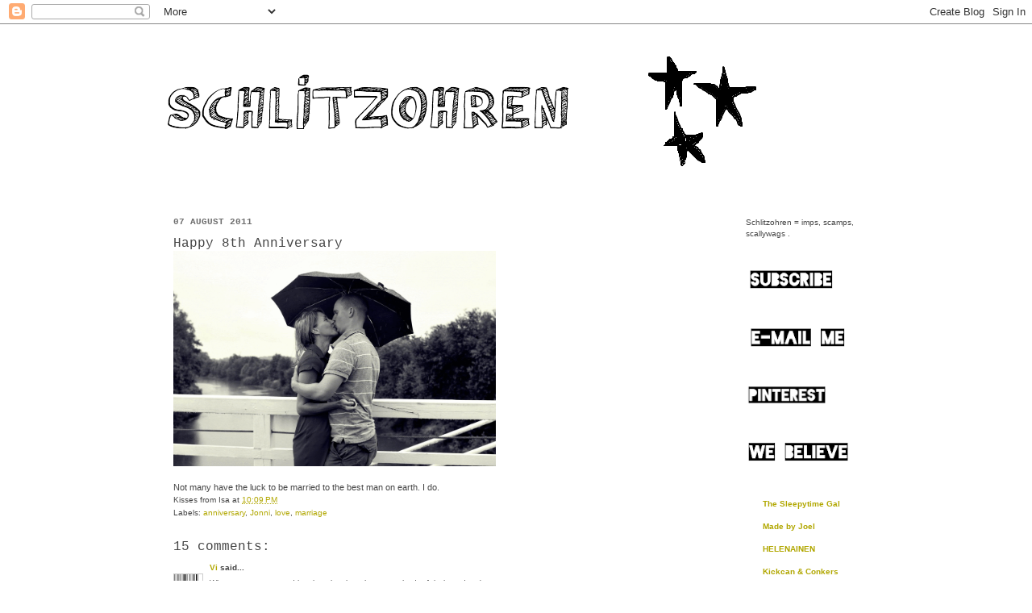

--- FILE ---
content_type: text/html; charset=UTF-8
request_url: https://schlitzohren.blogspot.com/2011/08/happy-8th-anniversary.html?showComment=1312751458721
body_size: 17232
content:
<!DOCTYPE html>
<html class='v2' dir='ltr' lang='en'>
<head>
<link href='https://www.blogger.com/static/v1/widgets/335934321-css_bundle_v2.css' rel='stylesheet' type='text/css'/>
<meta content='width=1100' name='viewport'/>
<meta content='text/html; charset=UTF-8' http-equiv='Content-Type'/>
<meta content='blogger' name='generator'/>
<link href='https://schlitzohren.blogspot.com/favicon.ico' rel='icon' type='image/x-icon'/>
<link href='http://schlitzohren.blogspot.com/2011/08/happy-8th-anniversary.html' rel='canonical'/>
<link rel="alternate" type="application/atom+xml" title="Schlitzohren - Atom" href="https://schlitzohren.blogspot.com/feeds/posts/default" />
<link rel="alternate" type="application/rss+xml" title="Schlitzohren - RSS" href="https://schlitzohren.blogspot.com/feeds/posts/default?alt=rss" />
<link rel="service.post" type="application/atom+xml" title="Schlitzohren - Atom" href="https://www.blogger.com/feeds/5728783073428224525/posts/default" />

<link rel="alternate" type="application/atom+xml" title="Schlitzohren - Atom" href="https://schlitzohren.blogspot.com/feeds/8661756926417343841/comments/default" />
<!--Can't find substitution for tag [blog.ieCssRetrofitLinks]-->
<link href='http://makeagif.com/media/8-07-2011/hAekYI.gif' rel='image_src'/>
<meta content='http://schlitzohren.blogspot.com/2011/08/happy-8th-anniversary.html' property='og:url'/>
<meta content='Happy 8th Anniversary' property='og:title'/>
<meta content='  Not many have the luck to be married to the best man on earth. I do.' property='og:description'/>
<meta content='https://lh3.googleusercontent.com/blogger_img_proxy/AEn0k_twbdx-vqUXgZhrK8-rZmOsGqMXC0ru2gfC7yQ_wOEF9FxQ3F_Yp8_XrjiR2xrZ8je-fTy7Xx0ITdcchVSuBgkXaKcE3uN5COJWmI7g54_rUA=w1200-h630-p-k-no-nu' property='og:image'/>
<title>Schlitzohren: Happy 8th Anniversary</title>
<style id='page-skin-1' type='text/css'><!--
/*
-----------------------------------------------
Blogger Template Style
Name:     Simple
Designer: Josh Peterson
URL:      www.noaesthetic.com
----------------------------------------------- */
/* Variable definitions
====================
<Variable name="keycolor" description="Main Color" type="color" default="#66bbdd"/>
<Group description="Page Text" selector="body">
<Variable name="body.font" description="Font" type="font"
default="normal normal 12px Arial, Tahoma, Helvetica, FreeSans, sans-serif"/>
<Variable name="body.text.color" description="Text Color" type="color" default="#222222"/>
</Group>
<Group description="Backgrounds" selector=".body-fauxcolumns-outer">
<Variable name="body.background.color" description="Outer Background" type="color" default="#66bbdd"/>
<Variable name="content.background.color" description="Main Background" type="color" default="#ffffff"/>
<Variable name="header.background.color" description="Header Background" type="color" default="transparent"/>
</Group>
<Group description="Links" selector=".main-outer">
<Variable name="link.color" description="Link Color" type="color" default="#2288bb"/>
<Variable name="link.visited.color" description="Visited Color" type="color" default="#888888"/>
<Variable name="link.hover.color" description="Hover Color" type="color" default="#33aaff"/>
</Group>
<Group description="Blog Title" selector=".header h1">
<Variable name="header.font" description="Font" type="font"
default="normal normal 60px Arial, Tahoma, Helvetica, FreeSans, sans-serif"/>
<Variable name="header.text.color" description="Title Color" type="color" default="#3399bb" />
</Group>
<Group description="Blog Description" selector=".header .description">
<Variable name="description.text.color" description="Description Color" type="color"
default="#777777" />
</Group>
<Group description="Tabs Text" selector=".tabs-inner .widget li a">
<Variable name="tabs.font" description="Font" type="font"
default="normal normal 14px Arial, Tahoma, Helvetica, FreeSans, sans-serif"/>
<Variable name="tabs.text.color" description="Text Color" type="color" default="#999999"/>
<Variable name="tabs.selected.text.color" description="Selected Color" type="color" default="#000000"/>
</Group>
<Group description="Tabs Background" selector=".tabs-outer .PageList">
<Variable name="tabs.background.color" description="Background Color" type="color" default="#f5f5f5"/>
<Variable name="tabs.selected.background.color" description="Selected Color" type="color" default="#eeeeee"/>
</Group>
<Group description="Post Title" selector="h3.post-title, .comments h4">
<Variable name="post.title.font" description="Font" type="font"
default="normal normal 22px Arial, Tahoma, Helvetica, FreeSans, sans-serif"/>
</Group>
<Group description="Date Header" selector=".date-header">
<Variable name="date.header.color" description="Text Color" type="color"
default="#454545"/>
<Variable name="date.header.background.color" description="Background Color" type="color"
default="transparent"/>
</Group>
<Group description="Post Footer" selector=".post-footer">
<Variable name="post.footer.text.color" description="Text Color" type="color" default="#666666"/>
<Variable name="post.footer.background.color" description="Background Color" type="color"
default="#f9f9f9"/>
<Variable name="post.footer.border.color" description="Shadow Color" type="color" default="#eeeeee"/>
</Group>
<Group description="Gadgets" selector="h2">
<Variable name="widget.title.font" description="Title Font" type="font"
default="normal bold 11px Arial, Tahoma, Helvetica, FreeSans, sans-serif"/>
<Variable name="widget.title.text.color" description="Title Color" type="color" default="#000000"/>
<Variable name="widget.alternate.text.color" description="Alternate Color" type="color" default="#999999"/>
</Group>
<Group description="Images" selector=".main-inner">
<Variable name="image.background.color" description="Background Color" type="color" default="#ffffff"/>
<Variable name="image.border.color" description="Border Color" type="color" default="#eeeeee"/>
<Variable name="image.text.color" description="Caption Text Color" type="color" default="#454545"/>
</Group>
<Group description="Accents" selector=".content-inner">
<Variable name="body.rule.color" description="Separator Line Color" type="color" default="#eeeeee"/>
<Variable name="tabs.border.color" description="Tabs Border Color" type="color" default="#ffffff"/>
</Group>
<Variable name="body.background" description="Body Background" type="background"
color="#ffffff" default="$(color) none repeat scroll top left"/>
<Variable name="body.background.override" description="Body Background Override" type="string" default=""/>
<Variable name="body.background.gradient.cap" description="Body Gradient Cap" type="url"
default="url(http://www.blogblog.com/1kt/simple/gradients_light.png)"/>
<Variable name="body.background.gradient.tile" description="Body Gradient Tile" type="url"
default="url(http://www.blogblog.com/1kt/simple/body_gradient_tile_light.png)"/>
<Variable name="content.background.color.selector" description="Content Background Color Selector" type="string" default=".content-inner"/>
<Variable name="content.padding" description="Content Padding" type="length" default="10px"/>
<Variable name="content.padding.horizontal" description="Content Horizontal Padding" type="length" default="0"/>
<Variable name="content.shadow.spread" description="Content Shadow Spread" type="length" default="40px"/>
<Variable name="content.shadow.spread.webkit" description="Content Shadow Spread (WebKit)" type="length" default="5px"/>
<Variable name="content.shadow.spread.ie" description="Content Shadow Spread (IE)" type="length" default="10px"/>
<Variable name="main.border.width" description="Main Border Width" type="length" default="0"/>
<Variable name="header.background.gradient" description="Header Gradient" type="url" default="none"/>
<Variable name="header.shadow.offset.left" description="Header Shadow Offset Left" type="length" default="-1px"/>
<Variable name="header.shadow.offset.top" description="Header Shadow Offset Top" type="length" default="-1px"/>
<Variable name="header.shadow.spread" description="Header Shadow Spread" type="length" default="1px"/>
<Variable name="header.padding" description="Header Padding" type="length" default="30px"/>
<Variable name="header.border.size" description="Header Border Size" type="length" default="1px"/>
<Variable name="header.bottom.border.size" description="Header Bottom Border Size" type="length" default="0"/>
<Variable name="header.border.horizontalsize" description="Header Horizontal Border Size" type="length" default="0"/>
<Variable name="description.text.size" description="Description Text Size" type="string" default="140%"/>
<Variable name="tabs.margin.top" description="Tabs Margin Top" type="length" default="0" />
<Variable name="tabs.margin.side" description="Tabs Side Margin" type="length" default="30px" />
<Variable name="tabs.background.gradient" description="Tabs Background Gradient" type="url"
default="url(http://www.blogblog.com/1kt/simple/gradients_light.png)"/>
<Variable name="tabs.border.width" description="Tabs Border Width" type="length" default="1px"/>
<Variable name="tabs.bevel.border.width" description="Tabs Bevel Border Width" type="length" default="1px"/>
<Variable name="date.header.padding" description="Date Header Padding" type="string" default="inherit"/>
<Variable name="date.header.letterspacing" description="Date Header Letter Spacing" type="string" default="inherit"/>
<Variable name="date.header.margin" description="Date Header Margin" type="string" default="inherit"/>
<Variable name="post.margin.bottom" description="Post Bottom Margin" type="length" default="25px"/>
<Variable name="image.border.small.size" description="Image Border Small Size" type="length" default="2px"/>
<Variable name="image.border.large.size" description="Image Border Large Size" type="length" default="5px"/>
<Variable name="page.width.selector" description="Page Width Selector" type="string" default=".region-inner"/>
<Variable name="page.width" description="Page Width" type="string" default="auto"/>
<Variable name="main.section.margin" description="Main Section Margin" type="length" default="15px"/>
<Variable name="main.padding" description="Main Padding" type="length" default="15px"/>
<Variable name="main.padding.top" description="Main Padding Top" type="length" default="30px"/>
<Variable name="main.padding.bottom" description="Main Padding Bottom" type="length" default="30px"/>
<Variable name="paging.background"
color="#ffffff"
description="Background of blog paging area" type="background"
default="transparent none no-repeat scroll top center"/>
<Variable name="footer.bevel" description="Bevel border length of footer" type="length" default="0"/>
<Variable name="mobile.background.overlay" description="Mobile Background Overlay" type="string"
default="transparent none repeat scroll top left"/>
<Variable name="mobile.background.size" description="Mobile Background Size" type="string" default="auto"/>
<Variable name="mobile.button.color" description="Mobile Button Color" type="color" default="#ffffff" />
<Variable name="startSide" description="Side where text starts in blog language" type="automatic" default="left"/>
<Variable name="endSide" description="Side where text ends in blog language" type="automatic" default="right"/>
*/
/* Content
----------------------------------------------- */
body {
font: normal normal 10px Arial, Tahoma, Helvetica, FreeSans, sans-serif;
color: #454545;
background: #ffffff none no-repeat scroll center center;
padding: 0 0 0 0;
background-attachment: scroll;
}
html body .content-outer {
min-width: 0;
max-width: 100%;
width: 100%;
}
a:link {
text-decoration:none;
color: #b1a700;
}
a:visited {
text-decoration:none;
color: #9d9d9d;
}
a:hover {
text-decoration:underline;
color: #b1a800;
}
.body-fauxcolumn-outer .fauxcolumn-inner {
background: transparent url(//www.blogblog.com/1kt/simple/body_gradient_tile_light.png) repeat scroll top left;
_background-image: none;
}
.body-fauxcolumn-outer .cap-top {
position: absolute;
z-index: 1;
height: 400px;
width: 100%;
background: #ffffff none no-repeat scroll center center;
background-attachment: scroll;
}
.body-fauxcolumn-outer .cap-top .cap-left {
width: 100%;
background: transparent url(//www.blogblog.com/1kt/simple/gradients_light.png) repeat-x scroll top left;
_background-image: none;
}
.content-outer {
-moz-box-shadow: 0 0 0 rgba(0, 0, 0, .15);
-webkit-box-shadow: 0 0 0 rgba(0, 0, 0, .15);
-goog-ms-box-shadow: 0 0 0 #333333;
box-shadow: 0 0 0 rgba(0, 0, 0, .15);
margin-bottom: 1px;
}
.content-inner {
padding: 0 0;
}
.main-outer, .footer-outer {
background-color: #ffffff;
}
/* Header
----------------------------------------------- */
.header-outer {
background: #ffffff none repeat-x scroll 0 -400px;
_background-image: none;
}
.Header h1 {
font: normal normal 70px 'Courier New', Courier, FreeMono, monospace;;
color: #ffffff;
text-shadow: 0 0 0 rgba(0, 0, 0, .2);
}
.Header h1 a {
color: #ffffff;
}
.Header .description {
font-size: 200%;
color: #ffffff;
}
.header-inner .Header .titlewrapper {
padding: 22px 30px;
}
.header-inner .Header .descriptionwrapper {
padding: 0 30px;
}
/* Tabs
----------------------------------------------- */
.tabs-inner .section:first-child {
border-top: 0 solid #ffffff;
}
.tabs-inner .section:first-child ul {
margin-top: -0;
border-top: 0 solid #ffffff;
border-left: 0 solid #ffffff;
border-right: 0 solid #ffffff;
}
.tabs-inner .widget ul {
background: #ffffff none repeat-x scroll 0 -800px;
_background-image: none;
border-bottom: 0 solid #ffffff;
margin-top: 0;
margin-left: -0;
margin-right: -0;
}
.tabs-inner .widget li a {
display: inline-block;
padding: .6em 1em;
font: normal normal 16px 'Courier New', Courier, FreeMono, monospace;
color: #aba900;
border-left: 0 solid #ffffff;
border-right: 0 solid #ffffff;
}
.tabs-inner .widget li:first-child a {
border-left: none;
}
.tabs-inner .widget li.selected a, .tabs-inner .widget li a:hover {
color: #545454;
background-color: transparent;
text-decoration: none;
}
/* Columns
----------------------------------------------- */
.main-outer {
border-top: 1px solid #ffffff;
}
.fauxcolumn-left-outer .fauxcolumn-inner {
border-right: 1px solid #ffffff;
}
.fauxcolumn-right-outer .fauxcolumn-inner {
border-left: 1px solid #ffffff;
}
/* Headings
----------------------------------------------- */
h2 {
margin: 0 0 1em 0;
font: normal bold 11px 'Courier New', Courier, FreeMono, monospace;
color: #6e6e6e;
text-transform: uppercase;
}
/* Widgets
----------------------------------------------- */
.widget .zippy {
color: #9d9d9d;
text-shadow: 2px 2px 1px rgba(0, 0, 0, .1);
}
.widget .popular-posts ul {
list-style: none;
}
/* Posts
----------------------------------------------- */
.date-header span {
background-color: #ffffff;
color: #6e6e6e;
padding: inherit;
letter-spacing: inherit;
margin: inherit;
}
.main-inner {
padding-top: 30px;
padding-bottom: 30px;
}
.main-inner .column-center-inner {
padding: 0 15px;
}
.main-inner .column-center-inner .section {
margin: 0 15px;
}
.post {
margin: 0 0 25px 0;
}
h3.post-title, .comments h4 {
font: normal normal 16px 'Courier New', Courier, FreeMono, monospace;
margin: .75em 0 0;
}
.post-body {
font-size: 110%;
line-height: 1.4;
position: relative;
}
.post-body img,.Profile img, .Image img, .BlogList .item-thumbnail img
{
border: 0;
-moz-box-shadow: 0px 0px 0px rgba(0, 0, 0, .1);
-webkit-box-shadow: 0px 0px 0px rgba(0, 0, 0, .1);
box-shadow: 0px 0px 0px rgba(0, 0, 0, .1);
}
.post-body img, .post-body .tr-caption-container, .Profile img, .Image img,
.BlogList .item-thumbnail img {
padding: none;
border: none;
background: none;
-moz-box-shadow: 0px 0px 0px transparent;
-webkit-box-shadow: 0px 0px 0px transparent;
box-shadow: 0px 0px 0px transparent;
.post-body img, .post-body .tr-caption-container {
padding: 5px;
}
.post-body .tr-caption-container {
color: #666666;
}
.post-body .tr-caption-container img {
padding: 0;
background: transparent;
border: none;
-moz-box-shadow: 0 0 0 rgba(0, 0, 0, .1);
-webkit-box-shadow: 0 0 0 rgba(0, 0, 0, .1);
box-shadow: 0 0 0 rgba(0, 0, 0, .1);
}
.post-header {
margin: 0 0 1.5em;
line-height: 1.6;
font-size: 90%;
}
.post-footer {
margin: 20px -2px 0;
padding: 5px 10px;
color: #6e6e6e;
background-color: #ffffff;
border-bottom: 1px solid #ffffff;
line-height: 1.6;
font-size: 90%;
}
#comments .comment-author {
padding-top: 1.5em;
border-top: 1px solid #ffffff;
background-position: 0 1.5em;
}
#comments .comment-author:first-child {
padding-top: 0;
border-top: none;
}
.avatar-image-container {
margin: .2em 0 0;
}
#comments .avatar-image-container img {
border: 1px solid transparent;
}
/* Comments
----------------------------------------------- */
.comments .comments-content .blog-author,
.comments .comments-content .blog-author a {
border-bottom: 1px solid #b1a700;
}
.comments .comments-content .loadmore a {
border-top: 1px solid #9d9d9d;
border-bottom: 1px solid #9d9d9d;
}
.comments .comment-thread.inline-thread {
background-color: #ffffff;
}
.comments .continue {
border-top: 2px solid #9d9d9d;
}
/* Accents
---------------------------------------------- */
.section-columns td.columns-cell {
border-left: 1px solid #ffffff;
}
.blog-pager {
background: transparent none no-repeat scroll top center;
}
.blog-pager-older-link, .home-link,
.blog-pager-newer-link {
background-color: #ffffff;
padding: 5px;
}
.footer-outer {
border-top: 0 dashed #bbbbbb;
}
/* Mobile
----------------------------------------------- */
body.mobile  {
background-size: auto;
}
.mobile .body-fauxcolumn-outer {
background: transparent none repeat scroll top left;
}
.mobile .body-fauxcolumn-outer .cap-top {
background-size: 100% auto;
}
.mobile .content-outer {
-webkit-box-shadow: 0 0 3px rgba(0, 0, 0, .15);
box-shadow: 0 0 3px rgba(0, 0, 0, .15);
padding: 0 0;
}
body.mobile .AdSense {
margin: 0 -0;
}
.mobile .tabs-inner .widget ul {
margin-left: 0;
margin-right: 0;
}
.mobile .post {
margin: 0;
}
.mobile .main-inner .column-center-inner .section {
margin: 0;
}
.mobile .date-header span {
padding: 0.1em 10px;
margin: 0 -10px;
}
.mobile h3.post-title {
margin: 0;
}
.mobile .blog-pager {
background: transparent none no-repeat scroll top center;
}
.mobile .footer-outer {
border-top: none;
}
.mobile .main-inner, .mobile .footer-inner {
background-color: #ffffff;
}
.mobile-index-contents {
color: #454545;
}
.mobile-link-button {
background-color: #b1a700;
}
.mobile-link-button a:link, .mobile-link-button a:visited {
color: #ffffff;
}
.mobile .tabs-inner .section:first-child {
border-top: none;
}
.mobile .tabs-inner .PageList .widget-content {
background-color: transparent;
color: #545454;
border-top: 0 solid #ffffff;
border-bottom: 0 solid #ffffff;
}
.mobile .tabs-inner .PageList .widget-content .pagelist-arrow {
border-left: 1px solid #ffffff;
}

--></style>
<style id='template-skin-1' type='text/css'><!--
body {
min-width: 910px;
}
.content-outer, .content-fauxcolumn-outer, .region-inner {
min-width: 910px;
max-width: 910px;
_width: 910px;
}
.main-inner .columns {
padding-left: 0px;
padding-right: 200px;
}
.main-inner .fauxcolumn-center-outer {
left: 0px;
right: 200px;
/* IE6 does not respect left and right together */
_width: expression(this.parentNode.offsetWidth -
parseInt("0px") -
parseInt("200px") + 'px');
}
.main-inner .fauxcolumn-left-outer {
width: 0px;
}
.main-inner .fauxcolumn-right-outer {
width: 200px;
}
.main-inner .column-left-outer {
width: 0px;
right: 100%;
margin-left: -0px;
}
.main-inner .column-right-outer {
width: 200px;
margin-right: -200px;
}
#layout {
min-width: 0;
}
#layout .content-outer {
min-width: 0;
width: 800px;
}
#layout .region-inner {
min-width: 0;
width: auto;
}
body#layout div.add_widget {
padding: 8px;
}
body#layout div.add_widget a {
margin-left: 32px;
}
--></style>
<link href='https://www.blogger.com/dyn-css/authorization.css?targetBlogID=5728783073428224525&amp;zx=eb3c7249-0dce-4725-a0bf-475ebf95c3d8' media='none' onload='if(media!=&#39;all&#39;)media=&#39;all&#39;' rel='stylesheet'/><noscript><link href='https://www.blogger.com/dyn-css/authorization.css?targetBlogID=5728783073428224525&amp;zx=eb3c7249-0dce-4725-a0bf-475ebf95c3d8' rel='stylesheet'/></noscript>
<meta name='google-adsense-platform-account' content='ca-host-pub-1556223355139109'/>
<meta name='google-adsense-platform-domain' content='blogspot.com'/>

</head>
<body class='loading'>
<div class='navbar section' id='navbar' name='Navbar'><div class='widget Navbar' data-version='1' id='Navbar1'><script type="text/javascript">
    function setAttributeOnload(object, attribute, val) {
      if(window.addEventListener) {
        window.addEventListener('load',
          function(){ object[attribute] = val; }, false);
      } else {
        window.attachEvent('onload', function(){ object[attribute] = val; });
      }
    }
  </script>
<div id="navbar-iframe-container"></div>
<script type="text/javascript" src="https://apis.google.com/js/platform.js"></script>
<script type="text/javascript">
      gapi.load("gapi.iframes:gapi.iframes.style.bubble", function() {
        if (gapi.iframes && gapi.iframes.getContext) {
          gapi.iframes.getContext().openChild({
              url: 'https://www.blogger.com/navbar/5728783073428224525?po\x3d8661756926417343841\x26origin\x3dhttps://schlitzohren.blogspot.com',
              where: document.getElementById("navbar-iframe-container"),
              id: "navbar-iframe"
          });
        }
      });
    </script><script type="text/javascript">
(function() {
var script = document.createElement('script');
script.type = 'text/javascript';
script.src = '//pagead2.googlesyndication.com/pagead/js/google_top_exp.js';
var head = document.getElementsByTagName('head')[0];
if (head) {
head.appendChild(script);
}})();
</script>
</div></div>
<div class='body-fauxcolumns'>
<div class='fauxcolumn-outer body-fauxcolumn-outer'>
<div class='cap-top'>
<div class='cap-left'></div>
<div class='cap-right'></div>
</div>
<div class='fauxborder-left'>
<div class='fauxborder-right'></div>
<div class='fauxcolumn-inner'>
</div>
</div>
<div class='cap-bottom'>
<div class='cap-left'></div>
<div class='cap-right'></div>
</div>
</div>
</div>
<div class='content'>
<div class='content-fauxcolumns'>
<div class='fauxcolumn-outer content-fauxcolumn-outer'>
<div class='cap-top'>
<div class='cap-left'></div>
<div class='cap-right'></div>
</div>
<div class='fauxborder-left'>
<div class='fauxborder-right'></div>
<div class='fauxcolumn-inner'>
</div>
</div>
<div class='cap-bottom'>
<div class='cap-left'></div>
<div class='cap-right'></div>
</div>
</div>
</div>
<div class='content-outer'>
<div class='content-cap-top cap-top'>
<div class='cap-left'></div>
<div class='cap-right'></div>
</div>
<div class='fauxborder-left content-fauxborder-left'>
<div class='fauxborder-right content-fauxborder-right'></div>
<div class='content-inner'>
<header>
<div class='header-outer'>
<div class='header-cap-top cap-top'>
<div class='cap-left'></div>
<div class='cap-right'></div>
</div>
<div class='fauxborder-left header-fauxborder-left'>
<div class='fauxborder-right header-fauxborder-right'></div>
<div class='region-inner header-inner'>
<div class='header section' id='header' name='Header'><div class='widget Header' data-version='1' id='Header1'>
<div id='header-inner'>
<a href='https://schlitzohren.blogspot.com/' style='display: block'>
<img alt='Schlitzohren' height='208px; ' id='Header1_headerimg' src='https://blogger.googleusercontent.com/img/b/R29vZ2xl/AVvXsEiIBpi1JajnX0ADC6JSYRXEbEfN7eyX8w2ZyOkoiGyYycvM1lf2kQaWO-Iv-SKkukHQpvJnskVHDjoPFCZBL-yoPZSBArT8uZETzpAio9kRsDeRKsKoKUIjCqpai0LwMi8b4uHAw0r-7yF5/s1600/schlitzohrenchristmas.png' style='display: block' width='894px; '/>
</a>
</div>
</div></div>
</div>
</div>
<div class='header-cap-bottom cap-bottom'>
<div class='cap-left'></div>
<div class='cap-right'></div>
</div>
</div>
</header>
<div class='tabs-outer'>
<div class='tabs-cap-top cap-top'>
<div class='cap-left'></div>
<div class='cap-right'></div>
</div>
<div class='fauxborder-left tabs-fauxborder-left'>
<div class='fauxborder-right tabs-fauxborder-right'></div>
<div class='region-inner tabs-inner'>
<div class='tabs no-items section' id='crosscol' name='Cross-Column'></div>
<div class='tabs no-items section' id='crosscol-overflow' name='Cross-Column 2'></div>
</div>
</div>
<div class='tabs-cap-bottom cap-bottom'>
<div class='cap-left'></div>
<div class='cap-right'></div>
</div>
</div>
<div class='main-outer'>
<div class='main-cap-top cap-top'>
<div class='cap-left'></div>
<div class='cap-right'></div>
</div>
<div class='fauxborder-left main-fauxborder-left'>
<div class='fauxborder-right main-fauxborder-right'></div>
<div class='region-inner main-inner'>
<div class='columns fauxcolumns'>
<div class='fauxcolumn-outer fauxcolumn-center-outer'>
<div class='cap-top'>
<div class='cap-left'></div>
<div class='cap-right'></div>
</div>
<div class='fauxborder-left'>
<div class='fauxborder-right'></div>
<div class='fauxcolumn-inner'>
</div>
</div>
<div class='cap-bottom'>
<div class='cap-left'></div>
<div class='cap-right'></div>
</div>
</div>
<div class='fauxcolumn-outer fauxcolumn-left-outer'>
<div class='cap-top'>
<div class='cap-left'></div>
<div class='cap-right'></div>
</div>
<div class='fauxborder-left'>
<div class='fauxborder-right'></div>
<div class='fauxcolumn-inner'>
</div>
</div>
<div class='cap-bottom'>
<div class='cap-left'></div>
<div class='cap-right'></div>
</div>
</div>
<div class='fauxcolumn-outer fauxcolumn-right-outer'>
<div class='cap-top'>
<div class='cap-left'></div>
<div class='cap-right'></div>
</div>
<div class='fauxborder-left'>
<div class='fauxborder-right'></div>
<div class='fauxcolumn-inner'>
</div>
</div>
<div class='cap-bottom'>
<div class='cap-left'></div>
<div class='cap-right'></div>
</div>
</div>
<!-- corrects IE6 width calculation -->
<div class='columns-inner'>
<div class='column-center-outer'>
<div class='column-center-inner'>
<div class='main section' id='main' name='Main'><div class='widget Blog' data-version='1' id='Blog1'>
<div class='blog-posts hfeed'>

          <div class="date-outer">
        
<h2 class='date-header'><span>07 August 2011</span></h2>

          <div class="date-posts">
        
<div class='post-outer'>
<div class='post hentry'>
<a name='8661756926417343841'></a>
<h3 class='post-title entry-title'>
Happy 8th Anniversary
</h3>
<div class='post-header'>
<div class='post-header-line-1'></div>
</div>
<div class='post-body entry-content' id='post-body-8661756926417343841'>
<a href="http://makeagif.com/hAekYI" title="hAekYI on Make A Gif, Animated Gifs"><img alt="hAekYI on Make A Gif, Animated Gifs" height="267" src="https://lh3.googleusercontent.com/blogger_img_proxy/AEn0k_twbdx-vqUXgZhrK8-rZmOsGqMXC0ru2gfC7yQ_wOEF9FxQ3F_Yp8_XrjiR2xrZ8je-fTy7Xx0ITdcchVSuBgkXaKcE3uN5COJWmI7g54_rUA=s0-d" width="400"></a><br />
<br />
Not many have the luck to be married to the best man on earth. I do.
<div style='clear: both;'></div>
</div>
<div class='post-footer'>
<div class='post-footer-line post-footer-line-1'><span class='post-author vcard'>
Kisses from
<span class='fn'>Isa</span>
</span>
<span class='post-timestamp'>
at
<a class='timestamp-link' href='https://schlitzohren.blogspot.com/2011/08/happy-8th-anniversary.html' rel='bookmark' title='permanent link'><abbr class='published' title='2011-08-07T22:09:00+03:00'>10:09&#8239;PM</abbr></a>
</span>
<span class='post-comment-link'>
</span>
<span class='post-icons'>
<span class='item-control blog-admin pid-223534183'>
<a href='https://www.blogger.com/post-edit.g?blogID=5728783073428224525&postID=8661756926417343841&from=pencil' title='Edit Post'>
<img alt='' class='icon-action' height='18' src='https://resources.blogblog.com/img/icon18_edit_allbkg.gif' width='18'/>
</a>
</span>
</span>
</div>
<div class='post-footer-line post-footer-line-2'><span class='post-labels'>
Labels:
<a href='https://schlitzohren.blogspot.com/search/label/anniversary' rel='tag'>anniversary</a>,
<a href='https://schlitzohren.blogspot.com/search/label/Jonni' rel='tag'>Jonni</a>,
<a href='https://schlitzohren.blogspot.com/search/label/love' rel='tag'>love</a>,
<a href='https://schlitzohren.blogspot.com/search/label/marriage' rel='tag'>marriage</a>
</span>
</div>
<div class='post-footer-line post-footer-line-3'></div>
</div>
</div>
<div class='comments' id='comments'>
<a name='comments'></a>
<h4>15 comments:</h4>
<div id='Blog1_comments-block-wrapper'>
<dl class='avatar-comment-indent' id='comments-block'>
<dt class='comment-author ' id='c3625371734670322734'>
<a name='c3625371734670322734'></a>
<div class="avatar-image-container vcard"><span dir="ltr"><a href="https://www.blogger.com/profile/02013822592565939878" target="" rel="nofollow" onclick="" class="avatar-hovercard" id="av-3625371734670322734-02013822592565939878"><img src="https://resources.blogblog.com/img/blank.gif" width="35" height="35" class="delayLoad" style="display: none;" longdesc="//2.bp.blogspot.com/-3mjQgIdMA1A/TxUz82hbTmI/AAAAAAAADgM/E7QHmPmEZNI/s35/cgibar.cgi.png" alt="" title="Vi">

<noscript><img src="//2.bp.blogspot.com/-3mjQgIdMA1A/TxUz82hbTmI/AAAAAAAADgM/E7QHmPmEZNI/s35/cgibar.cgi.png" width="35" height="35" class="photo" alt=""></noscript></a></span></div>
<a href='https://www.blogger.com/profile/02013822592565939878' rel='nofollow'>Vi</a>
said...
</dt>
<dd class='comment-body' id='Blog1_cmt-3625371734670322734'>
<p>
What a super cute and lovely animation - hope you had a fabulous day :)
</p>
</dd>
<dd class='comment-footer'>
<span class='comment-timestamp'>
<a href='https://schlitzohren.blogspot.com/2011/08/happy-8th-anniversary.html?showComment=1312745617147#c3625371734670322734' title='comment permalink'>
August 7, 2011 at 10:33&#8239;PM
</a>
<span class='item-control blog-admin pid-1378829934'>
<a class='comment-delete' href='https://www.blogger.com/comment/delete/5728783073428224525/3625371734670322734' title='Delete Comment'>
<img src='https://resources.blogblog.com/img/icon_delete13.gif'/>
</a>
</span>
</span>
</dd>
<dt class='comment-author ' id='c7760801756118142505'>
<a name='c7760801756118142505'></a>
<div class="avatar-image-container vcard"><span dir="ltr"><a href="https://www.blogger.com/profile/15607803753215709975" target="" rel="nofollow" onclick="" class="avatar-hovercard" id="av-7760801756118142505-15607803753215709975"><img src="https://resources.blogblog.com/img/blank.gif" width="35" height="35" class="delayLoad" style="display: none;" longdesc="//blogger.googleusercontent.com/img/b/R29vZ2xl/AVvXsEj_oPQuv5mwh3nCm_JgfGfJ4EC4rQT9N8slBh_732ITdYORnA5cuA8hpF3G4at-4YQzchq-A0HgSNG4KjkNtuMX2RF0d3nnUxDciT2xzIA9-v3QwEuyCoyAHf_OrzShAr8/s45-c/shoes.jpg" alt="" title="KERRY">

<noscript><img src="//blogger.googleusercontent.com/img/b/R29vZ2xl/AVvXsEj_oPQuv5mwh3nCm_JgfGfJ4EC4rQT9N8slBh_732ITdYORnA5cuA8hpF3G4at-4YQzchq-A0HgSNG4KjkNtuMX2RF0d3nnUxDciT2xzIA9-v3QwEuyCoyAHf_OrzShAr8/s45-c/shoes.jpg" width="35" height="35" class="photo" alt=""></noscript></a></span></div>
<a href='https://www.blogger.com/profile/15607803753215709975' rel='nofollow'>KERRY</a>
said...
</dt>
<dd class='comment-body' id='Blog1_cmt-7760801756118142505'>
<p>
Ah, happy anniversary! what a lovely image :) x
</p>
</dd>
<dd class='comment-footer'>
<span class='comment-timestamp'>
<a href='https://schlitzohren.blogspot.com/2011/08/happy-8th-anniversary.html?showComment=1312745889461#c7760801756118142505' title='comment permalink'>
August 7, 2011 at 10:38&#8239;PM
</a>
<span class='item-control blog-admin pid-665674636'>
<a class='comment-delete' href='https://www.blogger.com/comment/delete/5728783073428224525/7760801756118142505' title='Delete Comment'>
<img src='https://resources.blogblog.com/img/icon_delete13.gif'/>
</a>
</span>
</span>
</dd>
<dt class='comment-author ' id='c8194206880501259875'>
<a name='c8194206880501259875'></a>
<div class="avatar-image-container avatar-stock"><span dir="ltr"><a href="https://www.blogger.com/profile/11576896717361021434" target="" rel="nofollow" onclick="" class="avatar-hovercard" id="av-8194206880501259875-11576896717361021434"><img src="//www.blogger.com/img/blogger_logo_round_35.png" width="35" height="35" alt="" title="chaton de luxe">

</a></span></div>
<a href='https://www.blogger.com/profile/11576896717361021434' rel='nofollow'>chaton de luxe</a>
said...
</dt>
<dd class='comment-body' id='Blog1_cmt-8194206880501259875'>
<p>
sweet! happy anniversary! axxx
</p>
</dd>
<dd class='comment-footer'>
<span class='comment-timestamp'>
<a href='https://schlitzohren.blogspot.com/2011/08/happy-8th-anniversary.html?showComment=1312751458721#c8194206880501259875' title='comment permalink'>
August 8, 2011 at 12:10&#8239;AM
</a>
<span class='item-control blog-admin pid-605574092'>
<a class='comment-delete' href='https://www.blogger.com/comment/delete/5728783073428224525/8194206880501259875' title='Delete Comment'>
<img src='https://resources.blogblog.com/img/icon_delete13.gif'/>
</a>
</span>
</span>
</dd>
<dt class='comment-author ' id='c8568870530501572814'>
<a name='c8568870530501572814'></a>
<div class="avatar-image-container vcard"><span dir="ltr"><a href="https://www.blogger.com/profile/10219152583797102819" target="" rel="nofollow" onclick="" class="avatar-hovercard" id="av-8568870530501572814-10219152583797102819"><img src="https://resources.blogblog.com/img/blank.gif" width="35" height="35" class="delayLoad" style="display: none;" longdesc="//4.bp.blogspot.com/-CM8jC1PYwas/T0ph9hDNx2I/AAAAAAAAAYo/shsYRoatKTk/s35/DSC_0111.jpg" alt="" title="haley">

<noscript><img src="//4.bp.blogspot.com/-CM8jC1PYwas/T0ph9hDNx2I/AAAAAAAAAYo/shsYRoatKTk/s35/DSC_0111.jpg" width="35" height="35" class="photo" alt=""></noscript></a></span></div>
<a href='https://www.blogger.com/profile/10219152583797102819' rel='nofollow'>haley</a>
said...
</dt>
<dd class='comment-body' id='Blog1_cmt-8568870530501572814'>
<p>
that is so adorable! happy anniversary :)
</p>
</dd>
<dd class='comment-footer'>
<span class='comment-timestamp'>
<a href='https://schlitzohren.blogspot.com/2011/08/happy-8th-anniversary.html?showComment=1312753118957#c8568870530501572814' title='comment permalink'>
August 8, 2011 at 12:38&#8239;AM
</a>
<span class='item-control blog-admin pid-735078097'>
<a class='comment-delete' href='https://www.blogger.com/comment/delete/5728783073428224525/8568870530501572814' title='Delete Comment'>
<img src='https://resources.blogblog.com/img/icon_delete13.gif'/>
</a>
</span>
</span>
</dd>
<dt class='comment-author ' id='c5173713831694341753'>
<a name='c5173713831694341753'></a>
<div class="avatar-image-container vcard"><span dir="ltr"><a href="https://www.blogger.com/profile/13988752829970998773" target="" rel="nofollow" onclick="" class="avatar-hovercard" id="av-5173713831694341753-13988752829970998773"><img src="https://resources.blogblog.com/img/blank.gif" width="35" height="35" class="delayLoad" style="display: none;" longdesc="//blogger.googleusercontent.com/img/b/R29vZ2xl/AVvXsEiKveCT95fFUBg4ddUwjQWOM_yc6z2Bi669cDFmWeqDbn7gXjJ3liAxVGltcE4jOXT2pj0MJ7L9d5enE59KRJPrR_xV3jYfmbFNmYMUoZ6U4oRHP1trdWkJMHpy9vcGSw/s45-c/Photo+on+2011-06-18+at+17.26+%232.jpg" alt="" title="Tracey">

<noscript><img src="//blogger.googleusercontent.com/img/b/R29vZ2xl/AVvXsEiKveCT95fFUBg4ddUwjQWOM_yc6z2Bi669cDFmWeqDbn7gXjJ3liAxVGltcE4jOXT2pj0MJ7L9d5enE59KRJPrR_xV3jYfmbFNmYMUoZ6U4oRHP1trdWkJMHpy9vcGSw/s45-c/Photo+on+2011-06-18+at+17.26+%232.jpg" width="35" height="35" class="photo" alt=""></noscript></a></span></div>
<a href='https://www.blogger.com/profile/13988752829970998773' rel='nofollow'>Tracey</a>
said...
</dt>
<dd class='comment-body' id='Blog1_cmt-5173713831694341753'>
<p>
Ahh! Congrats you guys! xx
</p>
</dd>
<dd class='comment-footer'>
<span class='comment-timestamp'>
<a href='https://schlitzohren.blogspot.com/2011/08/happy-8th-anniversary.html?showComment=1312753392466#c5173713831694341753' title='comment permalink'>
August 8, 2011 at 12:43&#8239;AM
</a>
<span class='item-control blog-admin pid-1265347401'>
<a class='comment-delete' href='https://www.blogger.com/comment/delete/5728783073428224525/5173713831694341753' title='Delete Comment'>
<img src='https://resources.blogblog.com/img/icon_delete13.gif'/>
</a>
</span>
</span>
</dd>
<dt class='comment-author ' id='c5793139133430661617'>
<a name='c5793139133430661617'></a>
<div class="avatar-image-container avatar-stock"><span dir="ltr"><a href="https://www.blogger.com/profile/16366906896853072205" target="" rel="nofollow" onclick="" class="avatar-hovercard" id="av-5793139133430661617-16366906896853072205"><img src="//www.blogger.com/img/blogger_logo_round_35.png" width="35" height="35" alt="" title="Christina">

</a></span></div>
<a href='https://www.blogger.com/profile/16366906896853072205' rel='nofollow'>Christina</a>
said...
</dt>
<dd class='comment-body' id='Blog1_cmt-5793139133430661617'>
<p>
CUTE!  <br />Congratulations, you lovebirds.  :)
</p>
</dd>
<dd class='comment-footer'>
<span class='comment-timestamp'>
<a href='https://schlitzohren.blogspot.com/2011/08/happy-8th-anniversary.html?showComment=1312767067401#c5793139133430661617' title='comment permalink'>
August 8, 2011 at 4:31&#8239;AM
</a>
<span class='item-control blog-admin pid-572676988'>
<a class='comment-delete' href='https://www.blogger.com/comment/delete/5728783073428224525/5793139133430661617' title='Delete Comment'>
<img src='https://resources.blogblog.com/img/icon_delete13.gif'/>
</a>
</span>
</span>
</dd>
<dt class='comment-author ' id='c8012961312832601338'>
<a name='c8012961312832601338'></a>
<div class="avatar-image-container vcard"><span dir="ltr"><a href="https://www.blogger.com/profile/12956149132890572582" target="" rel="nofollow" onclick="" class="avatar-hovercard" id="av-8012961312832601338-12956149132890572582"><img src="https://resources.blogblog.com/img/blank.gif" width="35" height="35" class="delayLoad" style="display: none;" longdesc="//blogger.googleusercontent.com/img/b/R29vZ2xl/AVvXsEhfEaiUQqd0Oh-vWNGt0OQfbms0H5Z2F1ShtqOZ3by7Q-uzMPajT8GeeaKf2PZKLylIGB3KbbompjZ1SybvLuW6j5bsyu41kShYZxwo_tA5l9PejzE14MtwQK2bjNAgDbs/s45-c/lingonmonster.jpg" alt="" title="= lingonsmak">

<noscript><img src="//blogger.googleusercontent.com/img/b/R29vZ2xl/AVvXsEhfEaiUQqd0Oh-vWNGt0OQfbms0H5Z2F1ShtqOZ3by7Q-uzMPajT8GeeaKf2PZKLylIGB3KbbompjZ1SybvLuW6j5bsyu41kShYZxwo_tA5l9PejzE14MtwQK2bjNAgDbs/s45-c/lingonmonster.jpg" width="35" height="35" class="photo" alt=""></noscript></a></span></div>
<a href='https://www.blogger.com/profile/12956149132890572582' rel='nofollow'>= lingonsmak</a>
said...
</dt>
<dd class='comment-body' id='Blog1_cmt-8012961312832601338'>
<p>
wie süß, wie lieb &#8211; alles gute weiterhin für euch.
</p>
</dd>
<dd class='comment-footer'>
<span class='comment-timestamp'>
<a href='https://schlitzohren.blogspot.com/2011/08/happy-8th-anniversary.html?showComment=1312780987246#c8012961312832601338' title='comment permalink'>
August 8, 2011 at 8:23&#8239;AM
</a>
<span class='item-control blog-admin pid-1793214540'>
<a class='comment-delete' href='https://www.blogger.com/comment/delete/5728783073428224525/8012961312832601338' title='Delete Comment'>
<img src='https://resources.blogblog.com/img/icon_delete13.gif'/>
</a>
</span>
</span>
</dd>
<dt class='comment-author ' id='c6287335123851367904'>
<a name='c6287335123851367904'></a>
<div class="avatar-image-container vcard"><span dir="ltr"><a href="https://www.blogger.com/profile/10576986106653716208" target="" rel="nofollow" onclick="" class="avatar-hovercard" id="av-6287335123851367904-10576986106653716208"><img src="https://resources.blogblog.com/img/blank.gif" width="35" height="35" class="delayLoad" style="display: none;" longdesc="//blogger.googleusercontent.com/img/b/R29vZ2xl/AVvXsEhrQ-9AaMss0j21je5qIL7pqTSDSSoA28Bj7JXxeF90aC03mo1fvlqqBmuUkeLjtpn_DamzkcydPYewsgTyLG4vdpbE-9ly_HZCA77sCkjv_AVjMoMpiToEddvKqWtZBw/s45-c/me.JPG" alt="" title="Lizeylou">

<noscript><img src="//blogger.googleusercontent.com/img/b/R29vZ2xl/AVvXsEhrQ-9AaMss0j21je5qIL7pqTSDSSoA28Bj7JXxeF90aC03mo1fvlqqBmuUkeLjtpn_DamzkcydPYewsgTyLG4vdpbE-9ly_HZCA77sCkjv_AVjMoMpiToEddvKqWtZBw/s45-c/me.JPG" width="35" height="35" class="photo" alt=""></noscript></a></span></div>
<a href='https://www.blogger.com/profile/10576986106653716208' rel='nofollow'>Lizeylou</a>
said...
</dt>
<dd class='comment-body' id='Blog1_cmt-6287335123851367904'>
<p>
Love that picture ... congrats!!
</p>
</dd>
<dd class='comment-footer'>
<span class='comment-timestamp'>
<a href='https://schlitzohren.blogspot.com/2011/08/happy-8th-anniversary.html?showComment=1312791477946#c6287335123851367904' title='comment permalink'>
August 8, 2011 at 11:17&#8239;AM
</a>
<span class='item-control blog-admin pid-23882913'>
<a class='comment-delete' href='https://www.blogger.com/comment/delete/5728783073428224525/6287335123851367904' title='Delete Comment'>
<img src='https://resources.blogblog.com/img/icon_delete13.gif'/>
</a>
</span>
</span>
</dd>
<dt class='comment-author ' id='c4631335728848249666'>
<a name='c4631335728848249666'></a>
<div class="avatar-image-container vcard"><span dir="ltr"><a href="https://www.blogger.com/profile/10576986106653716208" target="" rel="nofollow" onclick="" class="avatar-hovercard" id="av-4631335728848249666-10576986106653716208"><img src="https://resources.blogblog.com/img/blank.gif" width="35" height="35" class="delayLoad" style="display: none;" longdesc="//blogger.googleusercontent.com/img/b/R29vZ2xl/AVvXsEhrQ-9AaMss0j21je5qIL7pqTSDSSoA28Bj7JXxeF90aC03mo1fvlqqBmuUkeLjtpn_DamzkcydPYewsgTyLG4vdpbE-9ly_HZCA77sCkjv_AVjMoMpiToEddvKqWtZBw/s45-c/me.JPG" alt="" title="Lizeylou">

<noscript><img src="//blogger.googleusercontent.com/img/b/R29vZ2xl/AVvXsEhrQ-9AaMss0j21je5qIL7pqTSDSSoA28Bj7JXxeF90aC03mo1fvlqqBmuUkeLjtpn_DamzkcydPYewsgTyLG4vdpbE-9ly_HZCA77sCkjv_AVjMoMpiToEddvKqWtZBw/s45-c/me.JPG" width="35" height="35" class="photo" alt=""></noscript></a></span></div>
<a href='https://www.blogger.com/profile/10576986106653716208' rel='nofollow'>Lizeylou</a>
said...
</dt>
<dd class='comment-body' id='Blog1_cmt-4631335728848249666'>
<p>
Love that picture ... congrats!!
</p>
</dd>
<dd class='comment-footer'>
<span class='comment-timestamp'>
<a href='https://schlitzohren.blogspot.com/2011/08/happy-8th-anniversary.html?showComment=1312791496158#c4631335728848249666' title='comment permalink'>
August 8, 2011 at 11:18&#8239;AM
</a>
<span class='item-control blog-admin pid-23882913'>
<a class='comment-delete' href='https://www.blogger.com/comment/delete/5728783073428224525/4631335728848249666' title='Delete Comment'>
<img src='https://resources.blogblog.com/img/icon_delete13.gif'/>
</a>
</span>
</span>
</dd>
<dt class='comment-author ' id='c4439245300239790536'>
<a name='c4439245300239790536'></a>
<div class="avatar-image-container vcard"><span dir="ltr"><a href="https://www.blogger.com/profile/15871895393899801668" target="" rel="nofollow" onclick="" class="avatar-hovercard" id="av-4439245300239790536-15871895393899801668"><img src="https://resources.blogblog.com/img/blank.gif" width="35" height="35" class="delayLoad" style="display: none;" longdesc="//1.bp.blogspot.com/_xyMOG4UkUKk/S1MaRPc_5RI/AAAAAAAAAGM/w5Cqdz8VCUk/S45-s35/Me%2B2008.jpg" alt="" title="Nina">

<noscript><img src="//1.bp.blogspot.com/_xyMOG4UkUKk/S1MaRPc_5RI/AAAAAAAAAGM/w5Cqdz8VCUk/S45-s35/Me%2B2008.jpg" width="35" height="35" class="photo" alt=""></noscript></a></span></div>
<a href='https://www.blogger.com/profile/15871895393899801668' rel='nofollow'>Nina</a>
said...
</dt>
<dd class='comment-body' id='Blog1_cmt-4439245300239790536'>
<p>
Tolle Animation :). Herzlichen Glückwunsch nochmal hier auf dem Blog! <br /><br />Mensch und ich hinke dir jetzt schon 8 Jahre hinterher... unglaublich wie die Zeit rennt. Habt ihr die Einladung schon bekommen?
</p>
</dd>
<dd class='comment-footer'>
<span class='comment-timestamp'>
<a href='https://schlitzohren.blogspot.com/2011/08/happy-8th-anniversary.html?showComment=1312807714015#c4439245300239790536' title='comment permalink'>
August 8, 2011 at 3:48&#8239;PM
</a>
<span class='item-control blog-admin pid-313321012'>
<a class='comment-delete' href='https://www.blogger.com/comment/delete/5728783073428224525/4439245300239790536' title='Delete Comment'>
<img src='https://resources.blogblog.com/img/icon_delete13.gif'/>
</a>
</span>
</span>
</dd>
<dt class='comment-author ' id='c7670502766427460996'>
<a name='c7670502766427460996'></a>
<div class="avatar-image-container vcard"><span dir="ltr"><a href="https://www.blogger.com/profile/09627746655174903537" target="" rel="nofollow" onclick="" class="avatar-hovercard" id="av-7670502766427460996-09627746655174903537"><img src="https://resources.blogblog.com/img/blank.gif" width="35" height="35" class="delayLoad" style="display: none;" longdesc="//3.bp.blogspot.com/_-skP0C_HGhg/TAzyrn6CZtI/AAAAAAAAAFw/QNIRI9ikSdc/S45-s35/DSC00400_2.JPG" alt="" title="IPH">

<noscript><img src="//3.bp.blogspot.com/_-skP0C_HGhg/TAzyrn6CZtI/AAAAAAAAAFw/QNIRI9ikSdc/S45-s35/DSC00400_2.JPG" width="35" height="35" class="photo" alt=""></noscript></a></span></div>
<a href='https://www.blogger.com/profile/09627746655174903537' rel='nofollow'>IPH</a>
said...
</dt>
<dd class='comment-body' id='Blog1_cmt-7670502766427460996'>
<p>
Glückwunsch auch von uns, haste gut ausgesucht ;)<br /><br />Freue mich euch dann bald wiederzusehen :D
</p>
</dd>
<dd class='comment-footer'>
<span class='comment-timestamp'>
<a href='https://schlitzohren.blogspot.com/2011/08/happy-8th-anniversary.html?showComment=1312825699413#c7670502766427460996' title='comment permalink'>
August 8, 2011 at 8:48&#8239;PM
</a>
<span class='item-control blog-admin pid-594853172'>
<a class='comment-delete' href='https://www.blogger.com/comment/delete/5728783073428224525/7670502766427460996' title='Delete Comment'>
<img src='https://resources.blogblog.com/img/icon_delete13.gif'/>
</a>
</span>
</span>
</dd>
<dt class='comment-author ' id='c2130977614416148089'>
<a name='c2130977614416148089'></a>
<div class="avatar-image-container vcard"><span dir="ltr"><a href="https://www.blogger.com/profile/13345097711515146980" target="" rel="nofollow" onclick="" class="avatar-hovercard" id="av-2130977614416148089-13345097711515146980"><img src="https://resources.blogblog.com/img/blank.gif" width="35" height="35" class="delayLoad" style="display: none;" longdesc="//4.bp.blogspot.com/_aEb0K2h3oy0/TKHQXbk3ApI/AAAAAAAABHA/oQVi09JQSdY/S45-s35/IMG_3392a.JPG" alt="" title="Earny from Earncastle">

<noscript><img src="//4.bp.blogspot.com/_aEb0K2h3oy0/TKHQXbk3ApI/AAAAAAAABHA/oQVi09JQSdY/S45-s35/IMG_3392a.JPG" width="35" height="35" class="photo" alt=""></noscript></a></span></div>
<a href='https://www.blogger.com/profile/13345097711515146980' rel='nofollow'>Earny from Earncastle</a>
said...
</dt>
<dd class='comment-body' id='Blog1_cmt-2130977614416148089'>
<p>
ach, wie süüüß! eine wunderbare Animation. euch alles Gute weiterhin!
</p>
</dd>
<dd class='comment-footer'>
<span class='comment-timestamp'>
<a href='https://schlitzohren.blogspot.com/2011/08/happy-8th-anniversary.html?showComment=1312827562684#c2130977614416148089' title='comment permalink'>
August 8, 2011 at 9:19&#8239;PM
</a>
<span class='item-control blog-admin pid-976402111'>
<a class='comment-delete' href='https://www.blogger.com/comment/delete/5728783073428224525/2130977614416148089' title='Delete Comment'>
<img src='https://resources.blogblog.com/img/icon_delete13.gif'/>
</a>
</span>
</span>
</dd>
<dt class='comment-author ' id='c1828170774036734849'>
<a name='c1828170774036734849'></a>
<div class="avatar-image-container vcard"><span dir="ltr"><a href="https://www.blogger.com/profile/12525640540300623845" target="" rel="nofollow" onclick="" class="avatar-hovercard" id="av-1828170774036734849-12525640540300623845"><img src="https://resources.blogblog.com/img/blank.gif" width="35" height="35" class="delayLoad" style="display: none;" longdesc="//blogger.googleusercontent.com/img/b/R29vZ2xl/AVvXsEiQiJZQ8isWLlP7tgn18WWd4ttpIXt06a0kaC3_os26PQUL0VVL6X6kH7xMI3y1oGIdbj1ollgpgrLxracPrCTdHOVpQ8MDx1GULacXCF-Dpjf5MeFciRJYj93p7ix4ew/s45-c/*" alt="" title="Heli">

<noscript><img src="//blogger.googleusercontent.com/img/b/R29vZ2xl/AVvXsEiQiJZQ8isWLlP7tgn18WWd4ttpIXt06a0kaC3_os26PQUL0VVL6X6kH7xMI3y1oGIdbj1ollgpgrLxracPrCTdHOVpQ8MDx1GULacXCF-Dpjf5MeFciRJYj93p7ix4ew/s45-c/*" width="35" height="35" class="photo" alt=""></noscript></a></span></div>
<a href='https://www.blogger.com/profile/12525640540300623845' rel='nofollow'>Heli</a>
said...
</dt>
<dd class='comment-body' id='Blog1_cmt-1828170774036734849'>
<p>
&lt;3
</p>
</dd>
<dd class='comment-footer'>
<span class='comment-timestamp'>
<a href='https://schlitzohren.blogspot.com/2011/08/happy-8th-anniversary.html?showComment=1312881898978#c1828170774036734849' title='comment permalink'>
August 9, 2011 at 12:24&#8239;PM
</a>
<span class='item-control blog-admin pid-45414713'>
<a class='comment-delete' href='https://www.blogger.com/comment/delete/5728783073428224525/1828170774036734849' title='Delete Comment'>
<img src='https://resources.blogblog.com/img/icon_delete13.gif'/>
</a>
</span>
</span>
</dd>
<dt class='comment-author ' id='c4638752566615473106'>
<a name='c4638752566615473106'></a>
<div class="avatar-image-container vcard"><span dir="ltr"><a href="https://www.blogger.com/profile/08434710535368593814" target="" rel="nofollow" onclick="" class="avatar-hovercard" id="av-4638752566615473106-08434710535368593814"><img src="https://resources.blogblog.com/img/blank.gif" width="35" height="35" class="delayLoad" style="display: none;" longdesc="//blogger.googleusercontent.com/img/b/R29vZ2xl/AVvXsEhzKwTRZ_Az9xhpSu-iBeBskfd7LwPB9tccxPY9a2oMSuUA0iJTxqRM59uTpYO_auDfq-BnU9HtL7OxTfK-EDSO7c48R60LxPfNG7-bnBTD9fsiCJfRgkaDU4n1IqgWEps/s45-c/IMG_20170327_141223.jpg" alt="" title="Etefel">

<noscript><img src="//blogger.googleusercontent.com/img/b/R29vZ2xl/AVvXsEhzKwTRZ_Az9xhpSu-iBeBskfd7LwPB9tccxPY9a2oMSuUA0iJTxqRM59uTpYO_auDfq-BnU9HtL7OxTfK-EDSO7c48R60LxPfNG7-bnBTD9fsiCJfRgkaDU4n1IqgWEps/s45-c/IMG_20170327_141223.jpg" width="35" height="35" class="photo" alt=""></noscript></a></span></div>
<a href='https://www.blogger.com/profile/08434710535368593814' rel='nofollow'>Etefel</a>
said...
</dt>
<dd class='comment-body' id='Blog1_cmt-4638752566615473106'>
<p>
You 2 are so cheesy :)
</p>
</dd>
<dd class='comment-footer'>
<span class='comment-timestamp'>
<a href='https://schlitzohren.blogspot.com/2011/08/happy-8th-anniversary.html?showComment=1312893699649#c4638752566615473106' title='comment permalink'>
August 9, 2011 at 3:41&#8239;PM
</a>
<span class='item-control blog-admin pid-1018679956'>
<a class='comment-delete' href='https://www.blogger.com/comment/delete/5728783073428224525/4638752566615473106' title='Delete Comment'>
<img src='https://resources.blogblog.com/img/icon_delete13.gif'/>
</a>
</span>
</span>
</dd>
<dt class='comment-author ' id='c7708670438090476432'>
<a name='c7708670438090476432'></a>
<div class="avatar-image-container vcard"><span dir="ltr"><a href="https://www.blogger.com/profile/08913977709304145165" target="" rel="nofollow" onclick="" class="avatar-hovercard" id="av-7708670438090476432-08913977709304145165"><img src="https://resources.blogblog.com/img/blank.gif" width="35" height="35" class="delayLoad" style="display: none;" longdesc="//blogger.googleusercontent.com/img/b/R29vZ2xl/AVvXsEgS2lkRUM1rNSBhr_qI_LW0MCEnQ2Kj0wejVT0nAYjptaPMzHIi3QhXF-K75F3SAfsp8WdGJbVkvII-Ns_T9AS4111RiH1e5xwmaudlbAve24uSI3YClvMO1S6BviEY1kU/s45-c/IMG_8995.jpg" alt="" title="Mein gewisses Etwas">

<noscript><img src="//blogger.googleusercontent.com/img/b/R29vZ2xl/AVvXsEgS2lkRUM1rNSBhr_qI_LW0MCEnQ2Kj0wejVT0nAYjptaPMzHIi3QhXF-K75F3SAfsp8WdGJbVkvII-Ns_T9AS4111RiH1e5xwmaudlbAve24uSI3YClvMO1S6BviEY1kU/s45-c/IMG_8995.jpg" width="35" height="35" class="photo" alt=""></noscript></a></span></div>
<a href='https://www.blogger.com/profile/08913977709304145165' rel='nofollow'>Mein gewisses Etwas</a>
said...
</dt>
<dd class='comment-body' id='Blog1_cmt-7708670438090476432'>
<p>
Herzlichen Glückwunsch, auf das Ihr noch lange so glücklich bleibt!<br /><br />Die Animation ist toll!! Das seid Ihr beiden, oder?<br /><br />Liebe Grüße, Sindy
</p>
</dd>
<dd class='comment-footer'>
<span class='comment-timestamp'>
<a href='https://schlitzohren.blogspot.com/2011/08/happy-8th-anniversary.html?showComment=1312955705966#c7708670438090476432' title='comment permalink'>
August 10, 2011 at 8:55&#8239;AM
</a>
<span class='item-control blog-admin pid-1507398091'>
<a class='comment-delete' href='https://www.blogger.com/comment/delete/5728783073428224525/7708670438090476432' title='Delete Comment'>
<img src='https://resources.blogblog.com/img/icon_delete13.gif'/>
</a>
</span>
</span>
</dd>
</dl>
</div>
<p class='comment-footer'>
<a href='https://www.blogger.com/comment/fullpage/post/5728783073428224525/8661756926417343841' onclick='javascript:window.open(this.href, "bloggerPopup", "toolbar=0,location=0,statusbar=1,menubar=0,scrollbars=yes,width=640,height=500"); return false;'>Post a Comment</a>
</p>
</div>
</div>

        </div></div>
      
</div>
<div class='blog-pager' id='blog-pager'>
<span id='blog-pager-newer-link'>
<a class='blog-pager-newer-link' href='https://schlitzohren.blogspot.com/2011/08/worlds-best-chocolate-cake.html' id='Blog1_blog-pager-newer-link' title='Newer Post'>Newer Post</a>
</span>
<span id='blog-pager-older-link'>
<a class='blog-pager-older-link' href='https://schlitzohren.blogspot.com/2011/08/at-little-private-beach-in-nauvo.html' id='Blog1_blog-pager-older-link' title='Older Post'>Older Post</a>
</span>
<a class='home-link' href='https://schlitzohren.blogspot.com/'>Home</a>
</div>
<div class='clear'></div>
<div class='post-feeds'>
<div class='feed-links'>
Subscribe to:
<a class='feed-link' href='https://schlitzohren.blogspot.com/feeds/8661756926417343841/comments/default' target='_blank' type='application/atom+xml'>Post Comments (Atom)</a>
</div>
</div>
</div></div>
</div>
</div>
<div class='column-left-outer'>
<div class='column-left-inner'>
<aside>
</aside>
</div>
</div>
<div class='column-right-outer'>
<div class='column-right-inner'>
<aside>
<div class='sidebar section' id='sidebar-right-1'>
<div class='widget Text' data-version='1' id='Text3'>
<div class='widget-content'>
Schlitzohren = imps, scamps, scallywags .<br/>
</div>
<div class='clear'></div>
</div><div class='widget Image' data-version='1' id='Image8'>
<div class='widget-content'>
<a href='http://schlitzohren.blogspot.com/feeds/posts/default'>
<img alt='' height='38' id='Image8_img' src='https://blogger.googleusercontent.com/img/b/R29vZ2xl/AVvXsEiXWHt_xhL8-AHMUcnjMNqHGFscjZxODy-eEhLsQ9pwOiXg-YhLWZo1iIfkO0NjMzYo3yVJCv5OfyKuJ3xGGRtfO55oaFr5h0LAhYc5xAeTOWzUcJQGFU0IjC6r0Z2zYJM7CbzLUEfiI8gC/s150/subscribe2.png' width='150'/>
</a>
<br/>
</div>
<div class='clear'></div>
</div><div class='widget Image' data-version='1' id='Image7'>
<div class='widget-content'>
<a href='mailto:zweischlitzohren@gmail.com'>
<img alt='' height='38' id='Image7_img' src='https://blogger.googleusercontent.com/img/b/R29vZ2xl/AVvXsEjWHismxwwLakIvaIUy0y5r63n5LJlKrnzI2U-1fnLhsIL-BPYy-b6c2Dv0w5-4erSBzvhWbZ2_y3lZkkSc-JSkBX7CFJR0D4vl2Vn41WQy0omNZMWBRXZ1aBWqHLRQvk7sg25pM0gIROju/s150/e-mail2.png' width='150'/>
</a>
<br/>
</div>
<div class='clear'></div>
</div><div class='widget Image' data-version='1' id='Image6'>
<div class='widget-content'>
<a href='http://pinterest.com/schlitzohren/'>
<img alt='' height='35' id='Image6_img' src='https://blogger.googleusercontent.com/img/b/R29vZ2xl/AVvXsEgQH5w9rPo13pjMi5C8Mx6RRmU1kg86rIC7vGwrhzm4TMgxz6e_8-w_2wiMLRB7KegBDWpPYOm_cfwxzceJ6_Cw1HX-fAwLOyldT_5zal05ybEA0cZOTjzNDGvl1k9XbqYzneQkyMRhQum6/s150/pinterest3.png' width='140'/>
</a>
<br/>
</div>
<div class='clear'></div>
</div><div class='widget Image' data-version='1' id='Image5'>
<div class='widget-content'>
<a href='http://mormon.org/values/'>
<img alt='' height='38' id='Image5_img' src='https://blogger.googleusercontent.com/img/b/R29vZ2xl/AVvXsEiLs1qr8GsRu4HjFCTCh3K5Hiiyy-QJgRgMxWfIvnv_P_KBlql9B8s7HQcxkYVb2wT0NXt3Ur3k6gjcRfuy3-5-OqYFe0I_U-KT-A6le5R99vupJMHfaXcEj9LH5UV9jsOMxU296HL7tuv1/s150/webelieve2.png' width='150'/>
</a>
<br/>
</div>
<div class='clear'></div>
</div><div class='widget BlogList' data-version='1' id='BlogList1'>
<div class='widget-content'>
<div class='blog-list-container' id='BlogList1_container'>
<ul id='BlogList1_blogs'>
<li style='display: block;'>
<div class='blog-icon'>
</div>
<div class='blog-content'>
<div class='blog-title'>
<a href='https://thesleepytimegal.com' target='_blank'>
The Sleepytime Gal</a>
</div>
<div class='item-content'>
</div>
</div>
<div style='clear: both;'></div>
</li>
<li style='display: block;'>
<div class='blog-icon'>
</div>
<div class='blog-content'>
<div class='blog-title'>
<a href='https://madebyjoel.com' target='_blank'>
Made by Joel</a>
</div>
<div class='item-content'>
</div>
</div>
<div style='clear: both;'></div>
</li>
<li style='display: block;'>
<div class='blog-icon'>
</div>
<div class='blog-content'>
<div class='blog-title'>
<a href='http://helenainen.blogspot.com/' target='_blank'>
HELENAINEN</a>
</div>
<div class='item-content'>
</div>
</div>
<div style='clear: both;'></div>
</li>
<li style='display: block;'>
<div class='blog-icon'>
</div>
<div class='blog-content'>
<div class='blog-title'>
<a href='http://kickcanandconkers.blogspot.com/' target='_blank'>
Kickcan & Conkers</a>
</div>
<div class='item-content'>
</div>
</div>
<div style='clear: both;'></div>
</li>
<li style='display: block;'>
<div class='blog-icon'>
</div>
<div class='blog-content'>
<div class='blog-title'>
<a href='http://www.minnajones.com/' target='_blank'>
Time of the aquarius</a>
</div>
<div class='item-content'>
</div>
</div>
<div style='clear: both;'></div>
</li>
<li style='display: block;'>
<div class='blog-icon'>
</div>
<div class='blog-content'>
<div class='blog-title'>
<a href='http://www.kokokokids.ru/' target='_blank'>
kokokoKIDS</a>
</div>
<div class='item-content'>
</div>
</div>
<div style='clear: both;'></div>
</li>
<li style='display: block;'>
<div class='blog-icon'>
</div>
<div class='blog-content'>
<div class='blog-title'>
<a href='https://firstsightdaily.tumblr.com/' target='_blank'>
temp&#9733;files</a>
</div>
<div class='item-content'>
</div>
</div>
<div style='clear: both;'></div>
</li>
<li style='display: block;'>
<div class='blog-icon'>
</div>
<div class='blog-content'>
<div class='blog-title'>
<a href='http://crochetinglife.com' target='_blank'>
Crocheting Life</a>
</div>
<div class='item-content'>
</div>
</div>
<div style='clear: both;'></div>
</li>
<li style='display: block;'>
<div class='blog-icon'>
</div>
<div class='blog-content'>
<div class='blog-title'>
<a href='http://oontje.blogspot.com/' target='_blank'>
Oon</a>
</div>
<div class='item-content'>
</div>
</div>
<div style='clear: both;'></div>
</li>
<li style='display: block;'>
<div class='blog-icon'>
</div>
<div class='blog-content'>
<div class='blog-title'>
<a href='http://dosfamily.com' target='_blank'>
DosFamily</a>
</div>
<div class='item-content'>
</div>
</div>
<div style='clear: both;'></div>
</li>
<li style='display: block;'>
<div class='blog-icon'>
</div>
<div class='blog-content'>
<div class='blog-title'>
<a href='http://minimocha.blogspot.com/' target='_blank'>
mini mocha</a>
</div>
<div class='item-content'>
</div>
</div>
<div style='clear: both;'></div>
</li>
<li style='display: block;'>
<div class='blog-icon'>
</div>
<div class='blog-content'>
<div class='blog-title'>
<a href='http://emilundiegrossenschwestern.blogspot.com/' target='_blank'>
Emil und die großen Schwestern</a>
</div>
<div class='item-content'>
</div>
</div>
<div style='clear: both;'></div>
</li>
<li style='display: block;'>
<div class='blog-icon'>
</div>
<div class='blog-content'>
<div class='blog-title'>
<a href='http://mushandmade.blogspot.com/' target='_blank'>
MUS</a>
</div>
<div class='item-content'>
</div>
</div>
<div style='clear: both;'></div>
</li>
<li style='display: block;'>
<div class='blog-icon'>
</div>
<div class='blog-content'>
<div class='blog-title'>
<a href='http://rafa-kids.blogspot.com/' target='_blank'>
rafa kids</a>
</div>
<div class='item-content'>
</div>
</div>
<div style='clear: both;'></div>
</li>
<li style='display: block;'>
<div class='blog-icon'>
</div>
<div class='blog-content'>
<div class='blog-title'>
<a href='http://www.thebeetleshack.com/' target='_blank'>
::The Beetle Shack::</a>
</div>
<div class='item-content'>
</div>
</div>
<div style='clear: both;'></div>
</li>
<li style='display: block;'>
<div class='blog-icon'>
</div>
<div class='blog-content'>
<div class='blog-title'>
<a href='http://tas-ka.blogspot.com/' target='_blank'>
Tas-ka</a>
</div>
<div class='item-content'>
</div>
</div>
<div style='clear: both;'></div>
</li>
<li style='display: block;'>
<div class='blog-icon'>
</div>
<div class='blog-content'>
<div class='blog-title'>
<a href='https://fraeuleintext.blogspot.com/' target='_blank'>
Fräulein Text</a>
</div>
<div class='item-content'>
</div>
</div>
<div style='clear: both;'></div>
</li>
<li style='display: block;'>
<div class='blog-icon'>
</div>
<div class='blog-content'>
<div class='blog-title'>
<a href='http://kanelimaa.blogspot.com/' target='_blank'>
Kanelimaa</a>
</div>
<div class='item-content'>
</div>
</div>
<div style='clear: both;'></div>
</li>
<li style='display: block;'>
<div class='blog-icon'>
</div>
<div class='blog-content'>
<div class='blog-title'>
<a href='http://blog.fjeldborg.no/' target='_blank'>
Fjeldborg</a>
</div>
<div class='item-content'>
</div>
</div>
<div style='clear: both;'></div>
</li>
<li style='display: block;'>
<div class='blog-icon'>
</div>
<div class='blog-content'>
<div class='blog-title'>
<a href='https://bkids.typepad.com/intro/' target='_blank'>
B:kids</a>
</div>
<div class='item-content'>
</div>
</div>
<div style='clear: both;'></div>
</li>
<li style='display: block;'>
<div class='blog-icon'>
</div>
<div class='blog-content'>
<div class='blog-title'>
<a href='http://theseventytree.blogspot.com/' target='_blank'>
&#9650; seventy tree &#9650;</a>
</div>
<div class='item-content'>
</div>
</div>
<div style='clear: both;'></div>
</li>
<li style='display: block;'>
<div class='blog-icon'>
</div>
<div class='blog-content'>
<div class='blog-title'>
<a href='http://dear-olive.blogspot.com/' target='_blank'>
dear olive</a>
</div>
<div class='item-content'>
</div>
</div>
<div style='clear: both;'></div>
</li>
<li style='display: block;'>
<div class='blog-icon'>
</div>
<div class='blog-content'>
<div class='blog-title'>
<a href='http://medetlekentsinn.blogspot.com/' target='_blank'>
Med et lekent sinn</a>
</div>
<div class='item-content'>
</div>
</div>
<div style='clear: both;'></div>
</li>
<li style='display: block;'>
<div class='blog-icon'>
</div>
<div class='blog-content'>
<div class='blog-title'>
<a href='http://lingonsmak.blogspot.com/' target='_blank'>
lingonsmak</a>
</div>
<div class='item-content'>
</div>
</div>
<div style='clear: both;'></div>
</li>
<li style='display: block;'>
<div class='blog-icon'>
</div>
<div class='blog-content'>
<div class='blog-title'>
<a href='https://littlelovely.typepad.com/littlelovely/' target='_blank'>
little. lovely.</a>
</div>
<div class='item-content'>
</div>
</div>
<div style='clear: both;'></div>
</li>
<li style='display: block;'>
<div class='blog-icon'>
</div>
<div class='blog-content'>
<div class='blog-title'>
<a href='http://trulakids.blogspot.com/' target='_blank'>
Trula</a>
</div>
<div class='item-content'>
</div>
</div>
<div style='clear: both;'></div>
</li>
<li style='display: block;'>
<div class='blog-icon'>
</div>
<div class='blog-content'>
<div class='blog-title'>
<a href='http://izakoo.blogspot.com/' target='_blank'>
i    z    a    k    o    o</a>
</div>
<div class='item-content'>
</div>
</div>
<div style='clear: both;'></div>
</li>
<li style='display: block;'>
<div class='blog-icon'>
</div>
<div class='blog-content'>
<div class='blog-title'>
<a href='https://curlybirds.typepad.com/curly-birds/' target='_blank'>
Curly Birds</a>
</div>
<div class='item-content'>
</div>
</div>
<div style='clear: both;'></div>
</li>
<li style='display: block;'>
<div class='blog-icon'>
</div>
<div class='blog-content'>
<div class='blog-title'>
<a href='http://soisses-dasleben.blogspot.com/' target='_blank'>
so`isses - das leben</a>
</div>
<div class='item-content'>
</div>
</div>
<div style='clear: both;'></div>
</li>
<li style='display: block;'>
<div class='blog-icon'>
</div>
<div class='blog-content'>
<div class='blog-title'>
<a href='http://moka-work.blogspot.com/' target='_blank'>
moka</a>
</div>
<div class='item-content'>
</div>
</div>
<div style='clear: both;'></div>
</li>
<li style='display: block;'>
<div class='blog-icon'>
</div>
<div class='blog-content'>
<div class='blog-title'>
<a href='http://procrastinationmama.blogspot.com/' target='_blank'>
Procrastination Mama</a>
</div>
<div class='item-content'>
</div>
</div>
<div style='clear: both;'></div>
</li>
<li style='display: block;'>
<div class='blog-icon'>
</div>
<div class='blog-content'>
<div class='blog-title'>
<a href='http://avecfelix.blogspot.com/' target='_blank'>
avec félix</a>
</div>
<div class='item-content'>
</div>
</div>
<div style='clear: both;'></div>
</li>
<li style='display: block;'>
<div class='blog-icon'>
</div>
<div class='blog-content'>
<div class='blog-title'>
<a href='http://jonathanscreations.blogspot.com/' target='_blank'>
jonathans creations</a>
</div>
<div class='item-content'>
</div>
</div>
<div style='clear: both;'></div>
</li>
<li style='display: block;'>
<div class='blog-icon'>
</div>
<div class='blog-content'>
<div class='blog-title'>
<a href='http://finelittleday.blogspot.com/' target='_blank'>
fine little day</a>
</div>
<div class='item-content'>
</div>
</div>
<div style='clear: both;'></div>
</li>
<li style='display: block;'>
<div class='blog-icon'>
</div>
<div class='blog-content'>
<div class='blog-title'>
<a href='http://lilla-a-design.blogspot.com/feeds/posts/default' target='_blank'>
lilla a</a>
</div>
<div class='item-content'>
</div>
</div>
<div style='clear: both;'></div>
</li>
<li style='display: block;'>
<div class='blog-icon'>
</div>
<div class='blog-content'>
<div class='blog-title'>
<a href='http://snyggblog.blogspot.com/feeds/posts/default' target='_blank'>
snygg blog</a>
</div>
<div class='item-content'>
</div>
</div>
<div style='clear: both;'></div>
</li>
<li style='display: block;'>
<div class='blog-icon'>
</div>
<div class='blog-content'>
<div class='blog-title'>
<a href='http://frydogdesign.blogspot.com/feeds/posts/default' target='_blank'>
FRYD + DESIGN</a>
</div>
<div class='item-content'>
</div>
</div>
<div style='clear: both;'></div>
</li>
<li style='display: block;'>
<div class='blog-icon'>
</div>
<div class='blog-content'>
<div class='blog-title'>
<a href='http://bluebirdbaby.typepad.com/bluebirdbaby/atom.xml' target='_blank'>
Bluebirdbaby</a>
</div>
<div class='item-content'>
</div>
</div>
<div style='clear: both;'></div>
</li>
<li style='display: block;'>
<div class='blog-icon'>
</div>
<div class='blog-content'>
<div class='blog-title'>
<a href='http://briggslekehus.blogspot.com/feeds/posts/default' target='_blank'>
BRIGGS LEKEHUS</a>
</div>
<div class='item-content'>
</div>
</div>
<div style='clear: both;'></div>
</li>
<li style='display: block;'>
<div class='blog-icon'>
</div>
<div class='blog-content'>
<div class='blog-title'>
<a href='http://yanyanji.blogspot.com/feeds/posts/default' target='_blank'>
Suvi Ainoa</a>
</div>
<div class='item-content'>
</div>
</div>
<div style='clear: both;'></div>
</li>
<li style='display: block;'>
<div class='blog-icon'>
</div>
<div class='blog-content'>
<div class='blog-title'>
<a href='http://kiskakasblog.hu/' target='_blank'>
...kiskakasblog</a>
</div>
<div class='item-content'>
</div>
</div>
<div style='clear: both;'></div>
</li>
</ul>
<div class='clear'></div>
</div>
</div>
</div><div class='widget BlogList' data-version='1' id='BlogList2'>
<div class='widget-content'>
<div class='blog-list-container' id='BlogList2_container'>
<ul id='BlogList2_blogs'>
<li style='display: block;'>
<div class='blog-icon'>
</div>
<div class='blog-content'>
<div class='blog-title'>
<a href='https://herz-allerliebst.de' target='_blank'>
herz-allerliebst.de - Deko, Fotos, Kinder, Schönes</a>
</div>
<div class='item-content'>
</div>
</div>
<div style='clear: both;'></div>
</li>
<li style='display: block;'>
<div class='blog-icon'>
</div>
<div class='blog-content'>
<div class='blog-title'>
<a href='https://www.susannahconway.com/' target='_blank'>
Susannah Conway</a>
</div>
<div class='item-content'>
</div>
</div>
<div style='clear: both;'></div>
</li>
<li style='display: block;'>
<div class='blog-icon'>
</div>
<div class='blog-content'>
<div class='blog-title'>
<a href='http://katarinakri.com' target='_blank'>
GRAIN & SILK</a>
</div>
<div class='item-content'>
</div>
</div>
<div style='clear: both;'></div>
</li>
<li style='display: block;'>
<div class='blog-icon'>
</div>
<div class='blog-content'>
<div class='blog-title'>
<a href='http://vialiivia.blogspot.com/' target='_blank'>
via</a>
</div>
<div class='item-content'>
</div>
</div>
<div style='clear: both;'></div>
</li>
<li style='display: block;'>
<div class='blog-icon'>
</div>
<div class='blog-content'>
<div class='blog-title'>
<a href='http://ledansla.blogspot.com/' target='_blank'>
ledansla</a>
</div>
<div class='item-content'>
</div>
</div>
<div style='clear: both;'></div>
</li>
<li style='display: block;'>
<div class='blog-icon'>
</div>
<div class='blog-content'>
<div class='blog-title'>
<a href='http://thehappyfactory.blogspot.com/' target='_blank'>
The Happy Factory</a>
</div>
<div class='item-content'>
</div>
</div>
<div style='clear: both;'></div>
</li>
<li style='display: block;'>
<div class='blog-icon'>
</div>
<div class='blog-content'>
<div class='blog-title'>
<a href='http://thejoyoflittlethings.blogspot.com/' target='_blank'>
the joy of little things</a>
</div>
<div class='item-content'>
</div>
</div>
<div style='clear: both;'></div>
</li>
<li style='display: block;'>
<div class='blog-icon'>
</div>
<div class='blog-content'>
<div class='blog-title'>
<a href='http://puhti.blogspot.com/' target='_blank'>
puhti</a>
</div>
<div class='item-content'>
</div>
</div>
<div style='clear: both;'></div>
</li>
<li style='display: block;'>
<div class='blog-icon'>
</div>
<div class='blog-content'>
<div class='blog-title'>
<a href='https://nectarandlight.typepad.com/my_weblog/' target='_blank'>
Nectar & Light</a>
</div>
<div class='item-content'>
</div>
</div>
<div style='clear: both;'></div>
</li>
<li style='display: block;'>
<div class='blog-icon'>
</div>
<div class='blog-content'>
<div class='blog-title'>
<a href='http://mc-mc-mc.blogspot.com/' target='_blank'>
/// THE COLLECTOR ///</a>
</div>
<div class='item-content'>
</div>
</div>
<div style='clear: both;'></div>
</li>
<li style='display: block;'>
<div class='blog-icon'>
</div>
<div class='blog-content'>
<div class='blog-title'>
<a href='http://dingedieichmag.blogspot.com/' target='_blank'>
dinge die ich mag</a>
</div>
<div class='item-content'>
</div>
</div>
<div style='clear: both;'></div>
</li>
<li style='display: block;'>
<div class='blog-icon'>
</div>
<div class='blog-content'>
<div class='blog-title'>
<a href='http://growingintomylife.blogspot.com/' target='_blank'>
feet on the ground</a>
</div>
<div class='item-content'>
</div>
</div>
<div style='clear: both;'></div>
</li>
<li style='display: block;'>
<div class='blog-icon'>
</div>
<div class='blog-content'>
<div class='blog-title'>
<a href='http://www.yvestown.com/atom.xml' target='_blank'>
The Yvestown Blog</a>
</div>
<div class='item-content'>
</div>
</div>
<div style='clear: both;'></div>
</li>
<li style='display: block;'>
<div class='blog-icon'>
</div>
<div class='blog-content'>
<div class='blog-title'>
<a href='http://publicbookstore.blogspot.com/feeds/posts/default' target='_blank'>
Eyeblog ::</a>
</div>
<div class='item-content'>
</div>
</div>
<div style='clear: both;'></div>
</li>
<li style='display: block;'>
<div class='blog-icon'>
</div>
<div class='blog-content'>
<div class='blog-title'>
<a href='http://fortysixthatgrace.blogspot.com/feeds/posts/default' target='_blank'>
forty-sixth at grace</a>
</div>
<div class='item-content'>
</div>
</div>
<div style='clear: both;'></div>
</li>
<li style='display: block;'>
<div class='blog-icon'>
</div>
<div class='blog-content'>
<div class='blog-title'>
<a href='http://www.helloneest.com/feeds/posts/default' target='_blank'>
Hello Neëst !</a>
</div>
<div class='item-content'>
</div>
</div>
<div style='clear: both;'></div>
</li>
</ul>
<div class='clear'></div>
</div>
</div>
</div><div class='widget Image' data-version='1' id='Image3'>
<h2>Little Tour: Fé's Bedroom on Little.Lovely</h2>
<div class='widget-content'>
<a href='http://littlelovely.typepad.com/littlelovely/2010/03/little-tour-fes-bedroom.html'>
<img alt='Little Tour: Fé&#39;s Bedroom on Little.Lovely' height='168' id='Image3_img' src='https://blogger.googleusercontent.com/img/b/R29vZ2xl/AVvXsEiujC-Dv2-jAs3JgABhz-OWBFpzFTECBPElDKnvxkkjI0-MJMtjMWwHWDRH727hpOhfT5UPBsY3hWZc9_6Rt_eeh7IxGJYgLvy1tLleDTxx-9KubZYAMPDDwfHoyTeAKcJ_jVuxnAdgRU0/s230/6a0120a51f715c970c01310ff90f63970c-800wi.jpg' width='230'/>
</a>
<br/>
</div>
<div class='clear'></div>
</div><div class='widget BlogList' data-version='1' id='BlogList3'>
<h2 class='title'>Friends</h2>
<div class='widget-content'>
<div class='blog-list-container' id='BlogList3_container'>
<ul id='BlogList3_blogs'>
<li style='display: block;'>
<div class='blog-icon'>
</div>
<div class='blog-content'>
<div class='blog-title'>
<a href='http://craftis.blogspot.com/' target='_blank'>
Oma hetki</a>
</div>
<div class='item-content'>
</div>
</div>
<div style='clear: both;'></div>
</li>
<li style='display: block;'>
<div class='blog-icon'>
</div>
<div class='blog-content'>
<div class='blog-title'>
<a href='https://nossu.wordpress.com' target='_blank'>
Nossu työstää</a>
</div>
<div class='item-content'>
</div>
</div>
<div style='clear: both;'></div>
</li>
<li style='display: block;'>
<div class='blog-icon'>
</div>
<div class='blog-content'>
<div class='blog-title'>
<a href='http://heini-tila.blogspot.com/' target='_blank'>
tila</a>
</div>
<div class='item-content'>
</div>
</div>
<div style='clear: both;'></div>
</li>
<li style='display: block;'>
<div class='blog-icon'>
</div>
<div class='blog-content'>
<div class='blog-title'>
<a href='https://shys.wordpress.com' target='_blank'>
lapset nukkuu</a>
</div>
<div class='item-content'>
</div>
</div>
<div style='clear: both;'></div>
</li>
<li style='display: block;'>
<div class='blog-icon'>
</div>
<div class='blog-content'>
<div class='blog-title'>
<a href='http://nh-perfect-drug.blogspot.com/' target='_blank'>
My Perfect Drug</a>
</div>
<div class='item-content'>
</div>
</div>
<div style='clear: both;'></div>
</li>
<li style='display: block;'>
<div class='blog-icon'>
</div>
<div class='blog-content'>
<div class='blog-title'>
<a href='https://lintsi.wordpress.com' target='_blank'>
Lintsi</a>
</div>
<div class='item-content'>
</div>
</div>
<div style='clear: both;'></div>
</li>
<li style='display: block;'>
<div class='blog-icon'>
</div>
<div class='blog-content'>
<div class='blog-title'>
<a href='http://kaheli.blogspot.com/' target='_blank'>
lista asioista</a>
</div>
<div class='item-content'>
</div>
</div>
<div style='clear: both;'></div>
</li>
<li style='display: block;'>
<div class='blog-icon'>
</div>
<div class='blog-content'>
<div class='blog-title'>
<a href='http://helmihandmade.blogspot.com/' target='_blank'>
h.e.l.m.i</a>
</div>
<div class='item-content'>
</div>
</div>
<div style='clear: both;'></div>
</li>
<li style='display: block;'>
<div class='blog-icon'>
</div>
<div class='blog-content'>
<div class='blog-title'>
<a href='http://harmondom.blogspot.com/' target='_blank'>
In the Land of Harmondom</a>
</div>
<div class='item-content'>
</div>
</div>
<div style='clear: both;'></div>
</li>
<li style='display: block;'>
<div class='blog-icon'>
</div>
<div class='blog-content'>
<div class='blog-title'>
<a href='http://vegasalexanders.blogspot.com/' target='_blank'>
the alexanders</a>
</div>
<div class='item-content'>
</div>
</div>
<div style='clear: both;'></div>
</li>
<li style='display: block;'>
<div class='blog-icon'>
</div>
<div class='blog-content'>
<div class='blog-title'>
<a href='http://cocoisladesign.blogspot.com/' target='_blank'>
Felin (Beauty is my treasure)</a>
</div>
<div class='item-content'>
</div>
</div>
<div style='clear: both;'></div>
</li>
<li style='display: block;'>
<div class='blog-icon'>
</div>
<div class='blog-content'>
<div class='blog-title'>
<a href='http://iph-ladolcevita.blogspot.com/' target='_blank'>
La Dolce Vita</a>
</div>
<div class='item-content'>
</div>
</div>
<div style='clear: both;'></div>
</li>
<li style='display: block;'>
<div class='blog-icon'>
</div>
<div class='blog-content'>
<div class='blog-title'>
<a href='http://brookstinainternational.blogspot.com/' target='_blank'>
BrookStina Domestic</a>
</div>
<div class='item-content'>
</div>
</div>
<div style='clear: both;'></div>
</li>
<li style='display: block;'>
<div class='blog-icon'>
</div>
<div class='blog-content'>
<div class='blog-title'>
<a href='https://hemppa.wordpress.com' target='_blank'>
Elämän askartelua</a>
</div>
<div class='item-content'>
</div>
</div>
<div style='clear: both;'></div>
</li>
<li style='display: block;'>
<div class='blog-icon'>
</div>
<div class='blog-content'>
<div class='blog-title'>
<a href='http://paperheartart.blogspot.com/' target='_blank'>
PaperHeartArt</a>
</div>
<div class='item-content'>
</div>
</div>
<div style='clear: both;'></div>
</li>
<li style='display: block;'>
<div class='blog-icon'>
</div>
<div class='blog-content'>
<div class='blog-title'>
<a href='http://remindmesara.blogspot.com/' target='_blank'>
REMIND ME SARA</a>
</div>
<div class='item-content'>
</div>
</div>
<div style='clear: both;'></div>
</li>
<li style='display: block;'>
<div class='blog-icon'>
</div>
<div class='blog-content'>
<div class='blog-title'>
<a href='http://thesantistevans.blogspot.com/' target='_blank'>
THE SANTISTEVANS</a>
</div>
<div class='item-content'>
</div>
</div>
<div style='clear: both;'></div>
</li>
<li style='display: block;'>
<div class='blog-icon'>
</div>
<div class='blog-content'>
<div class='blog-title'>
<a href='http://vierasvara.blogspot.com/' target='_blank'>
Part of my world</a>
</div>
<div class='item-content'>
</div>
</div>
<div style='clear: both;'></div>
</li>
<li style='display: block;'>
<div class='blog-icon'>
</div>
<div class='blog-content'>
<div class='blog-title'>
<a href='http://irenesversion.blogspot.com/feeds/posts/default' target='_blank'>
This is My Version</a>
</div>
<div class='item-content'>
</div>
</div>
<div style='clear: both;'></div>
</li>
<li style='display: block;'>
<div class='blog-icon'>
</div>
<div class='blog-content'>
<div class='blog-title'>
<a href='http://lovinglittlethings.blogspot.com/feeds/posts/default' target='_blank'>
Love the Little Things</a>
</div>
<div class='item-content'>
</div>
</div>
<div style='clear: both;'></div>
</li>
<li style='display: block;'>
<div class='blog-icon'>
</div>
<div class='blog-content'>
<div class='blog-title'>
<a href='http://bellas-diary.blogspot.com/?zx=5be3ae5913099981' target='_blank'>
Bella's diary</a>
</div>
<div class='item-content'>
</div>
</div>
<div style='clear: both;'></div>
</li>
<li style='display: block;'>
<div class='blog-icon'>
</div>
<div class='blog-content'>
<div class='blog-title'>
<a href='http://applegarths.blogspot.com/' target='_blank'>
The Apllegarths</a>
</div>
<div class='item-content'>
</div>
</div>
<div style='clear: both;'></div>
</li>
<li style='display: block;'>
<div class='blog-icon'>
</div>
<div class='blog-content'>
<div class='blog-title'>
<a href='http://mikeandchelseastrayer.blogspot.com/feeds/posts/default' target='_blank'>
Strayer</a>
</div>
<div class='item-content'>
</div>
</div>
<div style='clear: both;'></div>
</li>
<li style='display: block;'>
<div class='blog-icon'>
</div>
<div class='blog-content'>
<div class='blog-title'>
<a href='http://fashioncafe.blogspot.com/feeds/posts/default' target='_blank'>
Fashion Cafe</a>
</div>
<div class='item-content'>
</div>
</div>
<div style='clear: both;'></div>
</li>
<li style='display: block;'>
<div class='blog-icon'>
</div>
<div class='blog-content'>
<div class='blog-title'>
<a href='http://afinninbath.blogspot.com/feeds/posts/default' target='_blank'>
My Happy Craftonoons</a>
</div>
<div class='item-content'>
</div>
</div>
<div style='clear: both;'></div>
</li>
<li style='display: block;'>
<div class='blog-icon'>
</div>
<div class='blog-content'>
<div class='blog-title'>
<a href='http://wonderfulworldoffranry.blogspot.com/?zx=69d5ff0f40a289fa' target='_blank'>
Thoughts, Conversations, and Drama</a>
</div>
<div class='item-content'>
</div>
</div>
<div style='clear: both;'></div>
</li>
<li style='display: block;'>
<div class='blog-icon'>
</div>
<div class='blog-content'>
<div class='blog-title'>
<a href='http://dustonandrachel.blogspot.com/?zx=db289ec0917b9b5f' target='_blank'>
Just US</a>
</div>
<div class='item-content'>
</div>
</div>
<div style='clear: both;'></div>
</li>
<li style='display: block;'>
<div class='blog-icon'>
</div>
<div class='blog-content'>
<div class='blog-title'>
<a href='http://houseoftalvitie.wordpress.com/feed/' target='_blank'>
House Of Talvitie</a>
</div>
<div class='item-content'>
</div>
</div>
<div style='clear: both;'></div>
</li>
</ul>
<div class='clear'></div>
</div>
</div>
</div><div class='widget BlogArchive' data-version='1' id='BlogArchive1'>
<h2>Blog Archive</h2>
<div class='widget-content'>
<div id='ArchiveList'>
<div id='BlogArchive1_ArchiveList'>
<ul class='hierarchy'>
<li class='archivedate collapsed'>
<a class='toggle' href='javascript:void(0)'>
<span class='zippy'>

        &#9658;&#160;
      
</span>
</a>
<a class='post-count-link' href='https://schlitzohren.blogspot.com/2012/'>
2012
</a>
<span class='post-count' dir='ltr'>(15)</span>
<ul class='hierarchy'>
<li class='archivedate collapsed'>
<a class='toggle' href='javascript:void(0)'>
<span class='zippy'>

        &#9658;&#160;
      
</span>
</a>
<a class='post-count-link' href='https://schlitzohren.blogspot.com/2012/04/'>
April
</a>
<span class='post-count' dir='ltr'>(2)</span>
</li>
</ul>
<ul class='hierarchy'>
<li class='archivedate collapsed'>
<a class='toggle' href='javascript:void(0)'>
<span class='zippy'>

        &#9658;&#160;
      
</span>
</a>
<a class='post-count-link' href='https://schlitzohren.blogspot.com/2012/02/'>
February
</a>
<span class='post-count' dir='ltr'>(4)</span>
</li>
</ul>
<ul class='hierarchy'>
<li class='archivedate collapsed'>
<a class='toggle' href='javascript:void(0)'>
<span class='zippy'>

        &#9658;&#160;
      
</span>
</a>
<a class='post-count-link' href='https://schlitzohren.blogspot.com/2012/01/'>
January
</a>
<span class='post-count' dir='ltr'>(9)</span>
</li>
</ul>
</li>
</ul>
<ul class='hierarchy'>
<li class='archivedate expanded'>
<a class='toggle' href='javascript:void(0)'>
<span class='zippy toggle-open'>

        &#9660;&#160;
      
</span>
</a>
<a class='post-count-link' href='https://schlitzohren.blogspot.com/2011/'>
2011
</a>
<span class='post-count' dir='ltr'>(134)</span>
<ul class='hierarchy'>
<li class='archivedate collapsed'>
<a class='toggle' href='javascript:void(0)'>
<span class='zippy'>

        &#9658;&#160;
      
</span>
</a>
<a class='post-count-link' href='https://schlitzohren.blogspot.com/2011/12/'>
December
</a>
<span class='post-count' dir='ltr'>(11)</span>
</li>
</ul>
<ul class='hierarchy'>
<li class='archivedate collapsed'>
<a class='toggle' href='javascript:void(0)'>
<span class='zippy'>

        &#9658;&#160;
      
</span>
</a>
<a class='post-count-link' href='https://schlitzohren.blogspot.com/2011/11/'>
November
</a>
<span class='post-count' dir='ltr'>(3)</span>
</li>
</ul>
<ul class='hierarchy'>
<li class='archivedate collapsed'>
<a class='toggle' href='javascript:void(0)'>
<span class='zippy'>

        &#9658;&#160;
      
</span>
</a>
<a class='post-count-link' href='https://schlitzohren.blogspot.com/2011/10/'>
October
</a>
<span class='post-count' dir='ltr'>(11)</span>
</li>
</ul>
<ul class='hierarchy'>
<li class='archivedate collapsed'>
<a class='toggle' href='javascript:void(0)'>
<span class='zippy'>

        &#9658;&#160;
      
</span>
</a>
<a class='post-count-link' href='https://schlitzohren.blogspot.com/2011/09/'>
September
</a>
<span class='post-count' dir='ltr'>(13)</span>
</li>
</ul>
<ul class='hierarchy'>
<li class='archivedate expanded'>
<a class='toggle' href='javascript:void(0)'>
<span class='zippy toggle-open'>

        &#9660;&#160;
      
</span>
</a>
<a class='post-count-link' href='https://schlitzohren.blogspot.com/2011/08/'>
August
</a>
<span class='post-count' dir='ltr'>(12)</span>
<ul class='posts'>
<li><a href='https://schlitzohren.blogspot.com/2011/08/asian-for-unappreciative-european-kids.html'>Asian for Unappreciative European Kids</a></li>
<li><a href='https://schlitzohren.blogspot.com/2011/08/finding-letter-she-knows-making-up.html'>Leseratte</a></li>
<li><a href='https://schlitzohren.blogspot.com/2011/08/last-summer-day.html'>Last summer day</a></li>
<li><a href='https://schlitzohren.blogspot.com/2011/08/nauvoo-ii.html'>Nauvoo II</a></li>
<li><a href='https://schlitzohren.blogspot.com/2011/08/bright-kids-rooms.html'>Bright kids rooms</a></li>
<li><a href='https://schlitzohren.blogspot.com/2011/08/horn-of-africa.html'>Horn of Africa</a></li>
<li><a href='https://schlitzohren.blogspot.com/2011/08/sisi-by-fe.html'>Sisi by Fe.</a></li>
<li><a href='https://schlitzohren.blogspot.com/2011/08/animator.html'>Animator.</a></li>
<li><a href='https://schlitzohren.blogspot.com/2011/08/indian-princess-jumping-cat.html'>Indian Princess Jumping Cat</a></li>
<li><a href='https://schlitzohren.blogspot.com/2011/08/worlds-best-chocolate-cake.html'>World&#39;s Best Chocolate Cake</a></li>
<li><a href='https://schlitzohren.blogspot.com/2011/08/happy-8th-anniversary.html'>Happy 8th Anniversary</a></li>
<li><a href='https://schlitzohren.blogspot.com/2011/08/at-little-private-beach-in-nauvo.html'>
</a></li>
</ul>
</li>
</ul>
<ul class='hierarchy'>
<li class='archivedate collapsed'>
<a class='toggle' href='javascript:void(0)'>
<span class='zippy'>

        &#9658;&#160;
      
</span>
</a>
<a class='post-count-link' href='https://schlitzohren.blogspot.com/2011/07/'>
July
</a>
<span class='post-count' dir='ltr'>(12)</span>
</li>
</ul>
<ul class='hierarchy'>
<li class='archivedate collapsed'>
<a class='toggle' href='javascript:void(0)'>
<span class='zippy'>

        &#9658;&#160;
      
</span>
</a>
<a class='post-count-link' href='https://schlitzohren.blogspot.com/2011/06/'>
June
</a>
<span class='post-count' dir='ltr'>(15)</span>
</li>
</ul>
<ul class='hierarchy'>
<li class='archivedate collapsed'>
<a class='toggle' href='javascript:void(0)'>
<span class='zippy'>

        &#9658;&#160;
      
</span>
</a>
<a class='post-count-link' href='https://schlitzohren.blogspot.com/2011/05/'>
May
</a>
<span class='post-count' dir='ltr'>(11)</span>
</li>
</ul>
<ul class='hierarchy'>
<li class='archivedate collapsed'>
<a class='toggle' href='javascript:void(0)'>
<span class='zippy'>

        &#9658;&#160;
      
</span>
</a>
<a class='post-count-link' href='https://schlitzohren.blogspot.com/2011/04/'>
April
</a>
<span class='post-count' dir='ltr'>(7)</span>
</li>
</ul>
<ul class='hierarchy'>
<li class='archivedate collapsed'>
<a class='toggle' href='javascript:void(0)'>
<span class='zippy'>

        &#9658;&#160;
      
</span>
</a>
<a class='post-count-link' href='https://schlitzohren.blogspot.com/2011/03/'>
March
</a>
<span class='post-count' dir='ltr'>(14)</span>
</li>
</ul>
<ul class='hierarchy'>
<li class='archivedate collapsed'>
<a class='toggle' href='javascript:void(0)'>
<span class='zippy'>

        &#9658;&#160;
      
</span>
</a>
<a class='post-count-link' href='https://schlitzohren.blogspot.com/2011/02/'>
February
</a>
<span class='post-count' dir='ltr'>(13)</span>
</li>
</ul>
<ul class='hierarchy'>
<li class='archivedate collapsed'>
<a class='toggle' href='javascript:void(0)'>
<span class='zippy'>

        &#9658;&#160;
      
</span>
</a>
<a class='post-count-link' href='https://schlitzohren.blogspot.com/2011/01/'>
January
</a>
<span class='post-count' dir='ltr'>(12)</span>
</li>
</ul>
</li>
</ul>
<ul class='hierarchy'>
<li class='archivedate collapsed'>
<a class='toggle' href='javascript:void(0)'>
<span class='zippy'>

        &#9658;&#160;
      
</span>
</a>
<a class='post-count-link' href='https://schlitzohren.blogspot.com/2010/'>
2010
</a>
<span class='post-count' dir='ltr'>(95)</span>
<ul class='hierarchy'>
<li class='archivedate collapsed'>
<a class='toggle' href='javascript:void(0)'>
<span class='zippy'>

        &#9658;&#160;
      
</span>
</a>
<a class='post-count-link' href='https://schlitzohren.blogspot.com/2010/12/'>
December
</a>
<span class='post-count' dir='ltr'>(6)</span>
</li>
</ul>
<ul class='hierarchy'>
<li class='archivedate collapsed'>
<a class='toggle' href='javascript:void(0)'>
<span class='zippy'>

        &#9658;&#160;
      
</span>
</a>
<a class='post-count-link' href='https://schlitzohren.blogspot.com/2010/10/'>
October
</a>
<span class='post-count' dir='ltr'>(10)</span>
</li>
</ul>
<ul class='hierarchy'>
<li class='archivedate collapsed'>
<a class='toggle' href='javascript:void(0)'>
<span class='zippy'>

        &#9658;&#160;
      
</span>
</a>
<a class='post-count-link' href='https://schlitzohren.blogspot.com/2010/09/'>
September
</a>
<span class='post-count' dir='ltr'>(20)</span>
</li>
</ul>
<ul class='hierarchy'>
<li class='archivedate collapsed'>
<a class='toggle' href='javascript:void(0)'>
<span class='zippy'>

        &#9658;&#160;
      
</span>
</a>
<a class='post-count-link' href='https://schlitzohren.blogspot.com/2010/08/'>
August
</a>
<span class='post-count' dir='ltr'>(24)</span>
</li>
</ul>
<ul class='hierarchy'>
<li class='archivedate collapsed'>
<a class='toggle' href='javascript:void(0)'>
<span class='zippy'>

        &#9658;&#160;
      
</span>
</a>
<a class='post-count-link' href='https://schlitzohren.blogspot.com/2010/07/'>
July
</a>
<span class='post-count' dir='ltr'>(11)</span>
</li>
</ul>
<ul class='hierarchy'>
<li class='archivedate collapsed'>
<a class='toggle' href='javascript:void(0)'>
<span class='zippy'>

        &#9658;&#160;
      
</span>
</a>
<a class='post-count-link' href='https://schlitzohren.blogspot.com/2010/06/'>
June
</a>
<span class='post-count' dir='ltr'>(9)</span>
</li>
</ul>
<ul class='hierarchy'>
<li class='archivedate collapsed'>
<a class='toggle' href='javascript:void(0)'>
<span class='zippy'>

        &#9658;&#160;
      
</span>
</a>
<a class='post-count-link' href='https://schlitzohren.blogspot.com/2010/05/'>
May
</a>
<span class='post-count' dir='ltr'>(13)</span>
</li>
</ul>
<ul class='hierarchy'>
<li class='archivedate collapsed'>
<a class='toggle' href='javascript:void(0)'>
<span class='zippy'>

        &#9658;&#160;
      
</span>
</a>
<a class='post-count-link' href='https://schlitzohren.blogspot.com/2010/04/'>
April
</a>
<span class='post-count' dir='ltr'>(2)</span>
</li>
</ul>
</li>
</ul>
</div>
</div>
<div class='clear'></div>
</div>
</div></div>
</aside>
</div>
</div>
</div>
<div style='clear: both'></div>
<!-- columns -->
</div>
<!-- main -->
</div>
</div>
<div class='main-cap-bottom cap-bottom'>
<div class='cap-left'></div>
<div class='cap-right'></div>
</div>
</div>
<footer>
<div class='footer-outer'>
<div class='footer-cap-top cap-top'>
<div class='cap-left'></div>
<div class='cap-right'></div>
</div>
<div class='fauxborder-left footer-fauxborder-left'>
<div class='fauxborder-right footer-fauxborder-right'></div>
<div class='region-inner footer-inner'>
<div class='foot section' id='footer-1'><div class='widget Text' data-version='1' id='Text2'>
<div class='widget-content'>
<span style="font-style: italic;">Copyright</span>, unless otherwise noted, is by me. I don't mind if you want to use some of my pictures on your personal blog, but I ask that you please link back to my original post. I'd prefer if you didn't download pictures of my children onto your computer, coz that's creepy.<br/><br/>
</div>
<div class='clear'></div>
</div><div class='widget HTML' data-version='1' id='HTML3'>
<h2 class='title'>:)</h2>
<div class='widget-content'>
<!-- Start of StatCounter Code -->
<script type="text/javascript">
var sc_project=5992131; 
var sc_invisible=1; 
var sc_security="f7b481f6"; 
</script>

<script type="text/javascript" src="//www.statcounter.com/counter/counter_xhtml.js"></script><noscript><div class="statcounter"><a title="hit counter for blogger" class="statcounter" href="http://www.statcounter.com/blogger/"><img class="statcounter" src="https://lh3.googleusercontent.com/blogger_img_proxy/AEn0k_vvf77UWjMZwoyGocM63hQstalb6OEXy1IMMQhomiN7P0JPJNoJ4IAV0wBMc45SlOZzbbjt8SfI9ZDdOuj-NRn0WoHprkj7YzA1_95rkAAUtD4=s0-d" alt="hit counter for blogger"></a></div></noscript>
<!-- End of StatCounter Code -->
</div>
<div class='clear'></div>
</div></div>
<!-- outside of the include in order to lock Attribution widget -->
<div class='foot section' id='footer-3' name='Footer'><div class='widget Attribution' data-version='1' id='Attribution1'>
<div class='widget-content' style='text-align: center;'>
&#169; 2010-2011 Schlitzohren. Powered by <a href='https://www.blogger.com' target='_blank'>Blogger</a>.
</div>
<div class='clear'></div>
</div></div>
</div>
</div>
<div class='footer-cap-bottom cap-bottom'>
<div class='cap-left'></div>
<div class='cap-right'></div>
</div>
</div>
</footer>
<!-- content -->
</div>
</div>
<div class='content-cap-bottom cap-bottom'>
<div class='cap-left'></div>
<div class='cap-right'></div>
</div>
</div>
</div>
<script type='text/javascript'>
    window.setTimeout(function() {
        document.body.className = document.body.className.replace('loading', '');
      }, 10);
  </script>

<script type="text/javascript" src="https://www.blogger.com/static/v1/widgets/2028843038-widgets.js"></script>
<script type='text/javascript'>
window['__wavt'] = 'AOuZoY7wFGY-7ZRYRQfhnEh8mUVkAqf7vw:1769950030736';_WidgetManager._Init('//www.blogger.com/rearrange?blogID\x3d5728783073428224525','//schlitzohren.blogspot.com/2011/08/happy-8th-anniversary.html','5728783073428224525');
_WidgetManager._SetDataContext([{'name': 'blog', 'data': {'blogId': '5728783073428224525', 'title': 'Schlitzohren', 'url': 'https://schlitzohren.blogspot.com/2011/08/happy-8th-anniversary.html', 'canonicalUrl': 'http://schlitzohren.blogspot.com/2011/08/happy-8th-anniversary.html', 'homepageUrl': 'https://schlitzohren.blogspot.com/', 'searchUrl': 'https://schlitzohren.blogspot.com/search', 'canonicalHomepageUrl': 'http://schlitzohren.blogspot.com/', 'blogspotFaviconUrl': 'https://schlitzohren.blogspot.com/favicon.ico', 'bloggerUrl': 'https://www.blogger.com', 'hasCustomDomain': false, 'httpsEnabled': true, 'enabledCommentProfileImages': true, 'gPlusViewType': 'FILTERED_POSTMOD', 'adultContent': false, 'analyticsAccountNumber': '', 'encoding': 'UTF-8', 'locale': 'en', 'localeUnderscoreDelimited': 'en', 'languageDirection': 'ltr', 'isPrivate': false, 'isMobile': false, 'isMobileRequest': false, 'mobileClass': '', 'isPrivateBlog': false, 'isDynamicViewsAvailable': true, 'feedLinks': '\x3clink rel\x3d\x22alternate\x22 type\x3d\x22application/atom+xml\x22 title\x3d\x22Schlitzohren - Atom\x22 href\x3d\x22https://schlitzohren.blogspot.com/feeds/posts/default\x22 /\x3e\n\x3clink rel\x3d\x22alternate\x22 type\x3d\x22application/rss+xml\x22 title\x3d\x22Schlitzohren - RSS\x22 href\x3d\x22https://schlitzohren.blogspot.com/feeds/posts/default?alt\x3drss\x22 /\x3e\n\x3clink rel\x3d\x22service.post\x22 type\x3d\x22application/atom+xml\x22 title\x3d\x22Schlitzohren - Atom\x22 href\x3d\x22https://www.blogger.com/feeds/5728783073428224525/posts/default\x22 /\x3e\n\n\x3clink rel\x3d\x22alternate\x22 type\x3d\x22application/atom+xml\x22 title\x3d\x22Schlitzohren - Atom\x22 href\x3d\x22https://schlitzohren.blogspot.com/feeds/8661756926417343841/comments/default\x22 /\x3e\n', 'meTag': '', 'adsenseHostId': 'ca-host-pub-1556223355139109', 'adsenseHasAds': false, 'adsenseAutoAds': false, 'boqCommentIframeForm': true, 'loginRedirectParam': '', 'view': '', 'dynamicViewsCommentsSrc': '//www.blogblog.com/dynamicviews/4224c15c4e7c9321/js/comments.js', 'dynamicViewsScriptSrc': '//www.blogblog.com/dynamicviews/488fc340cdb1c4a9', 'plusOneApiSrc': 'https://apis.google.com/js/platform.js', 'disableGComments': true, 'interstitialAccepted': false, 'sharing': {'platforms': [{'name': 'Get link', 'key': 'link', 'shareMessage': 'Get link', 'target': ''}, {'name': 'Facebook', 'key': 'facebook', 'shareMessage': 'Share to Facebook', 'target': 'facebook'}, {'name': 'BlogThis!', 'key': 'blogThis', 'shareMessage': 'BlogThis!', 'target': 'blog'}, {'name': 'X', 'key': 'twitter', 'shareMessage': 'Share to X', 'target': 'twitter'}, {'name': 'Pinterest', 'key': 'pinterest', 'shareMessage': 'Share to Pinterest', 'target': 'pinterest'}, {'name': 'Email', 'key': 'email', 'shareMessage': 'Email', 'target': 'email'}], 'disableGooglePlus': true, 'googlePlusShareButtonWidth': 0, 'googlePlusBootstrap': '\x3cscript type\x3d\x22text/javascript\x22\x3ewindow.___gcfg \x3d {\x27lang\x27: \x27en\x27};\x3c/script\x3e'}, 'hasCustomJumpLinkMessage': false, 'jumpLinkMessage': 'Read more', 'pageType': 'item', 'postId': '8661756926417343841', 'postImageUrl': 'http://makeagif.com/media/8-07-2011/hAekYI.gif', 'pageName': 'Happy 8th Anniversary', 'pageTitle': 'Schlitzohren: Happy 8th Anniversary'}}, {'name': 'features', 'data': {}}, {'name': 'messages', 'data': {'edit': 'Edit', 'linkCopiedToClipboard': 'Link copied to clipboard!', 'ok': 'Ok', 'postLink': 'Post Link'}}, {'name': 'template', 'data': {'isResponsive': false, 'isAlternateRendering': false, 'isCustom': false}}, {'name': 'view', 'data': {'classic': {'name': 'classic', 'url': '?view\x3dclassic'}, 'flipcard': {'name': 'flipcard', 'url': '?view\x3dflipcard'}, 'magazine': {'name': 'magazine', 'url': '?view\x3dmagazine'}, 'mosaic': {'name': 'mosaic', 'url': '?view\x3dmosaic'}, 'sidebar': {'name': 'sidebar', 'url': '?view\x3dsidebar'}, 'snapshot': {'name': 'snapshot', 'url': '?view\x3dsnapshot'}, 'timeslide': {'name': 'timeslide', 'url': '?view\x3dtimeslide'}, 'isMobile': false, 'title': 'Happy 8th Anniversary', 'description': '  Not many have the luck to be married to the best man on earth. I do.', 'featuredImage': 'https://lh3.googleusercontent.com/blogger_img_proxy/AEn0k_twbdx-vqUXgZhrK8-rZmOsGqMXC0ru2gfC7yQ_wOEF9FxQ3F_Yp8_XrjiR2xrZ8je-fTy7Xx0ITdcchVSuBgkXaKcE3uN5COJWmI7g54_rUA', 'url': 'https://schlitzohren.blogspot.com/2011/08/happy-8th-anniversary.html', 'type': 'item', 'isSingleItem': true, 'isMultipleItems': false, 'isError': false, 'isPage': false, 'isPost': true, 'isHomepage': false, 'isArchive': false, 'isLabelSearch': false, 'postId': 8661756926417343841}}]);
_WidgetManager._RegisterWidget('_NavbarView', new _WidgetInfo('Navbar1', 'navbar', document.getElementById('Navbar1'), {}, 'displayModeFull'));
_WidgetManager._RegisterWidget('_HeaderView', new _WidgetInfo('Header1', 'header', document.getElementById('Header1'), {}, 'displayModeFull'));
_WidgetManager._RegisterWidget('_BlogView', new _WidgetInfo('Blog1', 'main', document.getElementById('Blog1'), {'cmtInteractionsEnabled': false, 'lightboxEnabled': true, 'lightboxModuleUrl': 'https://www.blogger.com/static/v1/jsbin/3314219954-lbx.js', 'lightboxCssUrl': 'https://www.blogger.com/static/v1/v-css/828616780-lightbox_bundle.css'}, 'displayModeFull'));
_WidgetManager._RegisterWidget('_TextView', new _WidgetInfo('Text3', 'sidebar-right-1', document.getElementById('Text3'), {}, 'displayModeFull'));
_WidgetManager._RegisterWidget('_ImageView', new _WidgetInfo('Image8', 'sidebar-right-1', document.getElementById('Image8'), {'resize': false}, 'displayModeFull'));
_WidgetManager._RegisterWidget('_ImageView', new _WidgetInfo('Image7', 'sidebar-right-1', document.getElementById('Image7'), {'resize': false}, 'displayModeFull'));
_WidgetManager._RegisterWidget('_ImageView', new _WidgetInfo('Image6', 'sidebar-right-1', document.getElementById('Image6'), {'resize': false}, 'displayModeFull'));
_WidgetManager._RegisterWidget('_ImageView', new _WidgetInfo('Image5', 'sidebar-right-1', document.getElementById('Image5'), {'resize': false}, 'displayModeFull'));
_WidgetManager._RegisterWidget('_BlogListView', new _WidgetInfo('BlogList1', 'sidebar-right-1', document.getElementById('BlogList1'), {'numItemsToShow': 0, 'totalItems': 41}, 'displayModeFull'));
_WidgetManager._RegisterWidget('_BlogListView', new _WidgetInfo('BlogList2', 'sidebar-right-1', document.getElementById('BlogList2'), {'numItemsToShow': 0, 'totalItems': 16}, 'displayModeFull'));
_WidgetManager._RegisterWidget('_ImageView', new _WidgetInfo('Image3', 'sidebar-right-1', document.getElementById('Image3'), {'resize': false}, 'displayModeFull'));
_WidgetManager._RegisterWidget('_BlogListView', new _WidgetInfo('BlogList3', 'sidebar-right-1', document.getElementById('BlogList3'), {'numItemsToShow': 0, 'totalItems': 28}, 'displayModeFull'));
_WidgetManager._RegisterWidget('_BlogArchiveView', new _WidgetInfo('BlogArchive1', 'sidebar-right-1', document.getElementById('BlogArchive1'), {'languageDirection': 'ltr', 'loadingMessage': 'Loading\x26hellip;'}, 'displayModeFull'));
_WidgetManager._RegisterWidget('_TextView', new _WidgetInfo('Text2', 'footer-1', document.getElementById('Text2'), {}, 'displayModeFull'));
_WidgetManager._RegisterWidget('_HTMLView', new _WidgetInfo('HTML3', 'footer-1', document.getElementById('HTML3'), {}, 'displayModeFull'));
_WidgetManager._RegisterWidget('_AttributionView', new _WidgetInfo('Attribution1', 'footer-3', document.getElementById('Attribution1'), {}, 'displayModeFull'));
</script>
</body>
</html>